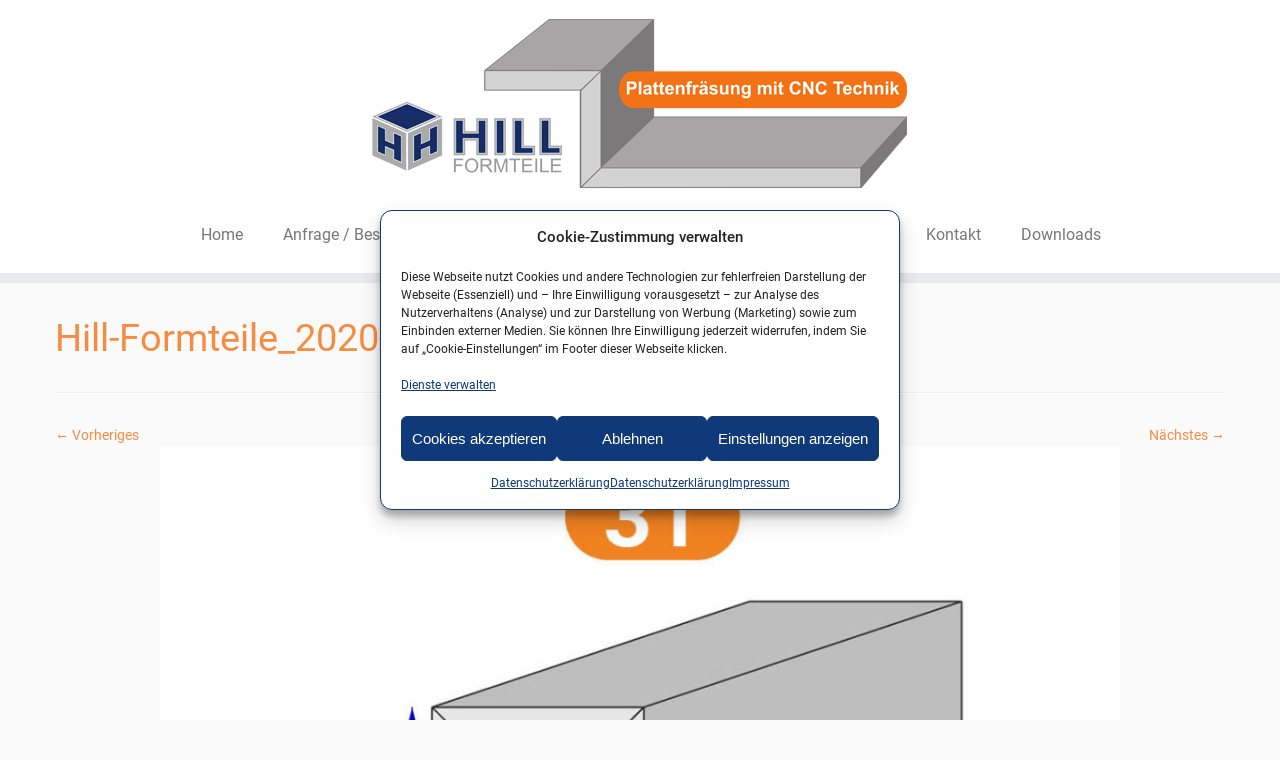

--- FILE ---
content_type: text/html; charset=UTF-8
request_url: https://www.hill-formteile.de/gipsformteile/hill-formteile_2020-formteile__31/
body_size: 109156
content:
<!DOCTYPE html>
<!--[if IE 7]>
<html class="ie ie7 no-js" dir="ltr" lang="de" prefix="og: https://ogp.me/ns#">
<![endif]-->
<!--[if IE 8]>
<html class="ie ie8 no-js" dir="ltr" lang="de" prefix="og: https://ogp.me/ns#">
<![endif]-->
<!--[if !(IE 7) | !(IE 8)  ]><!-->
<html class="no-js" dir="ltr" lang="de" prefix="og: https://ogp.me/ns#">
<!--<![endif]-->
	<head>
		<meta charset="UTF-8" />
		<meta http-equiv="X-UA-Compatible" content="IE=EDGE" />
		<meta name="viewport" content="width=device-width, initial-scale=1.0" />
        <link rel="profile"  href="https://gmpg.org/xfn/11" />
		<link rel="pingback" href="https://www.hill-formteile.de/xmlrpc.php" />
		<script>(function(html){html.className = html.className.replace(/\bno-js\b/,'js')})(document.documentElement);</script>
<title>Hill-Formteile_2020-Formteile__31 | HILL-Formteile</title>

		<!-- All in One SEO 4.9.3 - aioseo.com -->
	<meta name="robots" content="max-image-preview:large" />
	<link rel="canonical" href="https://www.hill-formteile.de/gipsformteile/hill-formteile_2020-formteile__31/" />
	<meta name="generator" content="All in One SEO (AIOSEO) 4.9.3" />
		<meta property="og:locale" content="de_DE" />
		<meta property="og:site_name" content="HILL-Formteile |" />
		<meta property="og:type" content="article" />
		<meta property="og:title" content="Hill-Formteile_2020-Formteile__31 | HILL-Formteile" />
		<meta property="og:url" content="https://www.hill-formteile.de/gipsformteile/hill-formteile_2020-formteile__31/" />
		<meta property="og:image" content="https://www.hill-formteile.de/wp-content/uploads/2020/10/hill-formteile-logo_566.png" />
		<meta property="og:image:secure_url" content="https://www.hill-formteile.de/wp-content/uploads/2020/10/hill-formteile-logo_566.png" />
		<meta property="article:published_time" content="2020-10-22T09:22:05+00:00" />
		<meta property="article:modified_time" content="2020-10-22T09:22:05+00:00" />
		<meta name="twitter:card" content="summary" />
		<meta name="twitter:title" content="Hill-Formteile_2020-Formteile__31 | HILL-Formteile" />
		<meta name="twitter:image" content="https://www.hill-formteile.de/wp-content/uploads/2020/10/hill-formteile-logo_566.png" />
		<script type="application/ld+json" class="aioseo-schema">
			{"@context":"https:\/\/schema.org","@graph":[{"@type":"BreadcrumbList","@id":"https:\/\/www.hill-formteile.de\/gipsformteile\/hill-formteile_2020-formteile__31\/#breadcrumblist","itemListElement":[{"@type":"ListItem","@id":"https:\/\/www.hill-formteile.de#listItem","position":1,"name":"Home","item":"https:\/\/www.hill-formteile.de","nextItem":{"@type":"ListItem","@id":"https:\/\/www.hill-formteile.de\/gipsformteile\/hill-formteile_2020-formteile__31\/#listItem","name":"Hill-Formteile_2020-Formteile__31"}},{"@type":"ListItem","@id":"https:\/\/www.hill-formteile.de\/gipsformteile\/hill-formteile_2020-formteile__31\/#listItem","position":2,"name":"Hill-Formteile_2020-Formteile__31","previousItem":{"@type":"ListItem","@id":"https:\/\/www.hill-formteile.de#listItem","name":"Home"}}]},{"@type":"ItemPage","@id":"https:\/\/www.hill-formteile.de\/gipsformteile\/hill-formteile_2020-formteile__31\/#itempage","url":"https:\/\/www.hill-formteile.de\/gipsformteile\/hill-formteile_2020-formteile__31\/","name":"Hill-Formteile_2020-Formteile__31 | HILL-Formteile","inLanguage":"de-DE","isPartOf":{"@id":"https:\/\/www.hill-formteile.de\/#website"},"breadcrumb":{"@id":"https:\/\/www.hill-formteile.de\/gipsformteile\/hill-formteile_2020-formteile__31\/#breadcrumblist"},"author":{"@id":"https:\/\/www.hill-formteile.de\/author\/andy02\/#author"},"creator":{"@id":"https:\/\/www.hill-formteile.de\/author\/andy02\/#author"},"datePublished":"2020-10-22T11:22:05+02:00","dateModified":"2020-10-22T11:22:05+02:00"},{"@type":"Organization","@id":"https:\/\/www.hill-formteile.de\/#organization","name":"HILL-Formteile","url":"https:\/\/www.hill-formteile.de\/","logo":{"@type":"ImageObject","url":"https:\/\/www.hill-formteile.de\/wp-content\/uploads\/2020\/10\/hill-formteile-logo_566.png","@id":"https:\/\/www.hill-formteile.de\/gipsformteile\/hill-formteile_2020-formteile__31\/#organizationLogo","width":566,"height":194},"image":{"@id":"https:\/\/www.hill-formteile.de\/gipsformteile\/hill-formteile_2020-formteile__31\/#organizationLogo"}},{"@type":"Person","@id":"https:\/\/www.hill-formteile.de\/author\/andy02\/#author","url":"https:\/\/www.hill-formteile.de\/author\/andy02\/","name":"andy02","image":{"@type":"ImageObject","@id":"https:\/\/www.hill-formteile.de\/gipsformteile\/hill-formteile_2020-formteile__31\/#authorImage","url":"https:\/\/secure.gravatar.com\/avatar\/e0170c52190503da3bb94a89ff1215a1b9ee3946a33bf12c5d4bd8166b1a4cca?s=96&d=mm&r=g","width":96,"height":96,"caption":"andy02"}},{"@type":"WebSite","@id":"https:\/\/www.hill-formteile.de\/#website","url":"https:\/\/www.hill-formteile.de\/","name":"HILL-Formteile","inLanguage":"de-DE","publisher":{"@id":"https:\/\/www.hill-formteile.de\/#organization"}}]}
		</script>
		<!-- All in One SEO -->

<link rel="alternate" type="application/rss+xml" title="HILL-Formteile &raquo; Feed" href="https://www.hill-formteile.de/feed/" />
<link rel="alternate" type="application/rss+xml" title="HILL-Formteile &raquo; Kommentar-Feed" href="https://www.hill-formteile.de/comments/feed/" />
<link rel="alternate" type="application/rss+xml" title="HILL-Formteile &raquo; Hill-Formteile_2020-Formteile__31-Kommentar-Feed" href="https://www.hill-formteile.de/gipsformteile/hill-formteile_2020-formteile__31/feed/" />
<link rel="alternate" title="oEmbed (JSON)" type="application/json+oembed" href="https://www.hill-formteile.de/wp-json/oembed/1.0/embed?url=https%3A%2F%2Fwww.hill-formteile.de%2Fgipsformteile%2Fhill-formteile_2020-formteile__31%2F" />
<link rel="alternate" title="oEmbed (XML)" type="text/xml+oembed" href="https://www.hill-formteile.de/wp-json/oembed/1.0/embed?url=https%3A%2F%2Fwww.hill-formteile.de%2Fgipsformteile%2Fhill-formteile_2020-formteile__31%2F&#038;format=xml" />
<style id='wp-img-auto-sizes-contain-inline-css' type='text/css'>
img:is([sizes=auto i],[sizes^="auto," i]){contain-intrinsic-size:3000px 1500px}
/*# sourceURL=wp-img-auto-sizes-contain-inline-css */
</style>
<style id='wp-emoji-styles-inline-css' type='text/css'>

	img.wp-smiley, img.emoji {
		display: inline !important;
		border: none !important;
		box-shadow: none !important;
		height: 1em !important;
		width: 1em !important;
		margin: 0 0.07em !important;
		vertical-align: -0.1em !important;
		background: none !important;
		padding: 0 !important;
	}
/*# sourceURL=wp-emoji-styles-inline-css */
</style>
<style id='wp-block-library-inline-css' type='text/css'>
:root{--wp-block-synced-color:#7a00df;--wp-block-synced-color--rgb:122,0,223;--wp-bound-block-color:var(--wp-block-synced-color);--wp-editor-canvas-background:#ddd;--wp-admin-theme-color:#007cba;--wp-admin-theme-color--rgb:0,124,186;--wp-admin-theme-color-darker-10:#006ba1;--wp-admin-theme-color-darker-10--rgb:0,107,160.5;--wp-admin-theme-color-darker-20:#005a87;--wp-admin-theme-color-darker-20--rgb:0,90,135;--wp-admin-border-width-focus:2px}@media (min-resolution:192dpi){:root{--wp-admin-border-width-focus:1.5px}}.wp-element-button{cursor:pointer}:root .has-very-light-gray-background-color{background-color:#eee}:root .has-very-dark-gray-background-color{background-color:#313131}:root .has-very-light-gray-color{color:#eee}:root .has-very-dark-gray-color{color:#313131}:root .has-vivid-green-cyan-to-vivid-cyan-blue-gradient-background{background:linear-gradient(135deg,#00d084,#0693e3)}:root .has-purple-crush-gradient-background{background:linear-gradient(135deg,#34e2e4,#4721fb 50%,#ab1dfe)}:root .has-hazy-dawn-gradient-background{background:linear-gradient(135deg,#faaca8,#dad0ec)}:root .has-subdued-olive-gradient-background{background:linear-gradient(135deg,#fafae1,#67a671)}:root .has-atomic-cream-gradient-background{background:linear-gradient(135deg,#fdd79a,#004a59)}:root .has-nightshade-gradient-background{background:linear-gradient(135deg,#330968,#31cdcf)}:root .has-midnight-gradient-background{background:linear-gradient(135deg,#020381,#2874fc)}:root{--wp--preset--font-size--normal:16px;--wp--preset--font-size--huge:42px}.has-regular-font-size{font-size:1em}.has-larger-font-size{font-size:2.625em}.has-normal-font-size{font-size:var(--wp--preset--font-size--normal)}.has-huge-font-size{font-size:var(--wp--preset--font-size--huge)}.has-text-align-center{text-align:center}.has-text-align-left{text-align:left}.has-text-align-right{text-align:right}.has-fit-text{white-space:nowrap!important}#end-resizable-editor-section{display:none}.aligncenter{clear:both}.items-justified-left{justify-content:flex-start}.items-justified-center{justify-content:center}.items-justified-right{justify-content:flex-end}.items-justified-space-between{justify-content:space-between}.screen-reader-text{border:0;clip-path:inset(50%);height:1px;margin:-1px;overflow:hidden;padding:0;position:absolute;width:1px;word-wrap:normal!important}.screen-reader-text:focus{background-color:#ddd;clip-path:none;color:#444;display:block;font-size:1em;height:auto;left:5px;line-height:normal;padding:15px 23px 14px;text-decoration:none;top:5px;width:auto;z-index:100000}html :where(.has-border-color){border-style:solid}html :where([style*=border-top-color]){border-top-style:solid}html :where([style*=border-right-color]){border-right-style:solid}html :where([style*=border-bottom-color]){border-bottom-style:solid}html :where([style*=border-left-color]){border-left-style:solid}html :where([style*=border-width]){border-style:solid}html :where([style*=border-top-width]){border-top-style:solid}html :where([style*=border-right-width]){border-right-style:solid}html :where([style*=border-bottom-width]){border-bottom-style:solid}html :where([style*=border-left-width]){border-left-style:solid}html :where(img[class*=wp-image-]){height:auto;max-width:100%}:where(figure){margin:0 0 1em}html :where(.is-position-sticky){--wp-admin--admin-bar--position-offset:var(--wp-admin--admin-bar--height,0px)}@media screen and (max-width:600px){html :where(.is-position-sticky){--wp-admin--admin-bar--position-offset:0px}}

/*# sourceURL=wp-block-library-inline-css */
</style><style id='wp-block-paragraph-inline-css' type='text/css'>
.is-small-text{font-size:.875em}.is-regular-text{font-size:1em}.is-large-text{font-size:2.25em}.is-larger-text{font-size:3em}.has-drop-cap:not(:focus):first-letter{float:left;font-size:8.4em;font-style:normal;font-weight:100;line-height:.68;margin:.05em .1em 0 0;text-transform:uppercase}body.rtl .has-drop-cap:not(:focus):first-letter{float:none;margin-left:.1em}p.has-drop-cap.has-background{overflow:hidden}:root :where(p.has-background){padding:1.25em 2.375em}:where(p.has-text-color:not(.has-link-color)) a{color:inherit}p.has-text-align-left[style*="writing-mode:vertical-lr"],p.has-text-align-right[style*="writing-mode:vertical-rl"]{rotate:180deg}
/*# sourceURL=https://www.hill-formteile.de/wp-includes/blocks/paragraph/style.min.css */
</style>
<style id='global-styles-inline-css' type='text/css'>
:root{--wp--preset--aspect-ratio--square: 1;--wp--preset--aspect-ratio--4-3: 4/3;--wp--preset--aspect-ratio--3-4: 3/4;--wp--preset--aspect-ratio--3-2: 3/2;--wp--preset--aspect-ratio--2-3: 2/3;--wp--preset--aspect-ratio--16-9: 16/9;--wp--preset--aspect-ratio--9-16: 9/16;--wp--preset--color--black: #000000;--wp--preset--color--cyan-bluish-gray: #abb8c3;--wp--preset--color--white: #ffffff;--wp--preset--color--pale-pink: #f78da7;--wp--preset--color--vivid-red: #cf2e2e;--wp--preset--color--luminous-vivid-orange: #ff6900;--wp--preset--color--luminous-vivid-amber: #fcb900;--wp--preset--color--light-green-cyan: #7bdcb5;--wp--preset--color--vivid-green-cyan: #00d084;--wp--preset--color--pale-cyan-blue: #8ed1fc;--wp--preset--color--vivid-cyan-blue: #0693e3;--wp--preset--color--vivid-purple: #9b51e0;--wp--preset--gradient--vivid-cyan-blue-to-vivid-purple: linear-gradient(135deg,rgb(6,147,227) 0%,rgb(155,81,224) 100%);--wp--preset--gradient--light-green-cyan-to-vivid-green-cyan: linear-gradient(135deg,rgb(122,220,180) 0%,rgb(0,208,130) 100%);--wp--preset--gradient--luminous-vivid-amber-to-luminous-vivid-orange: linear-gradient(135deg,rgb(252,185,0) 0%,rgb(255,105,0) 100%);--wp--preset--gradient--luminous-vivid-orange-to-vivid-red: linear-gradient(135deg,rgb(255,105,0) 0%,rgb(207,46,46) 100%);--wp--preset--gradient--very-light-gray-to-cyan-bluish-gray: linear-gradient(135deg,rgb(238,238,238) 0%,rgb(169,184,195) 100%);--wp--preset--gradient--cool-to-warm-spectrum: linear-gradient(135deg,rgb(74,234,220) 0%,rgb(151,120,209) 20%,rgb(207,42,186) 40%,rgb(238,44,130) 60%,rgb(251,105,98) 80%,rgb(254,248,76) 100%);--wp--preset--gradient--blush-light-purple: linear-gradient(135deg,rgb(255,206,236) 0%,rgb(152,150,240) 100%);--wp--preset--gradient--blush-bordeaux: linear-gradient(135deg,rgb(254,205,165) 0%,rgb(254,45,45) 50%,rgb(107,0,62) 100%);--wp--preset--gradient--luminous-dusk: linear-gradient(135deg,rgb(255,203,112) 0%,rgb(199,81,192) 50%,rgb(65,88,208) 100%);--wp--preset--gradient--pale-ocean: linear-gradient(135deg,rgb(255,245,203) 0%,rgb(182,227,212) 50%,rgb(51,167,181) 100%);--wp--preset--gradient--electric-grass: linear-gradient(135deg,rgb(202,248,128) 0%,rgb(113,206,126) 100%);--wp--preset--gradient--midnight: linear-gradient(135deg,rgb(2,3,129) 0%,rgb(40,116,252) 100%);--wp--preset--font-size--small: 13px;--wp--preset--font-size--medium: 20px;--wp--preset--font-size--large: 36px;--wp--preset--font-size--x-large: 42px;--wp--preset--spacing--20: 0.44rem;--wp--preset--spacing--30: 0.67rem;--wp--preset--spacing--40: 1rem;--wp--preset--spacing--50: 1.5rem;--wp--preset--spacing--60: 2.25rem;--wp--preset--spacing--70: 3.38rem;--wp--preset--spacing--80: 5.06rem;--wp--preset--shadow--natural: 6px 6px 9px rgba(0, 0, 0, 0.2);--wp--preset--shadow--deep: 12px 12px 50px rgba(0, 0, 0, 0.4);--wp--preset--shadow--sharp: 6px 6px 0px rgba(0, 0, 0, 0.2);--wp--preset--shadow--outlined: 6px 6px 0px -3px rgb(255, 255, 255), 6px 6px rgb(0, 0, 0);--wp--preset--shadow--crisp: 6px 6px 0px rgb(0, 0, 0);}:where(.is-layout-flex){gap: 0.5em;}:where(.is-layout-grid){gap: 0.5em;}body .is-layout-flex{display: flex;}.is-layout-flex{flex-wrap: wrap;align-items: center;}.is-layout-flex > :is(*, div){margin: 0;}body .is-layout-grid{display: grid;}.is-layout-grid > :is(*, div){margin: 0;}:where(.wp-block-columns.is-layout-flex){gap: 2em;}:where(.wp-block-columns.is-layout-grid){gap: 2em;}:where(.wp-block-post-template.is-layout-flex){gap: 1.25em;}:where(.wp-block-post-template.is-layout-grid){gap: 1.25em;}.has-black-color{color: var(--wp--preset--color--black) !important;}.has-cyan-bluish-gray-color{color: var(--wp--preset--color--cyan-bluish-gray) !important;}.has-white-color{color: var(--wp--preset--color--white) !important;}.has-pale-pink-color{color: var(--wp--preset--color--pale-pink) !important;}.has-vivid-red-color{color: var(--wp--preset--color--vivid-red) !important;}.has-luminous-vivid-orange-color{color: var(--wp--preset--color--luminous-vivid-orange) !important;}.has-luminous-vivid-amber-color{color: var(--wp--preset--color--luminous-vivid-amber) !important;}.has-light-green-cyan-color{color: var(--wp--preset--color--light-green-cyan) !important;}.has-vivid-green-cyan-color{color: var(--wp--preset--color--vivid-green-cyan) !important;}.has-pale-cyan-blue-color{color: var(--wp--preset--color--pale-cyan-blue) !important;}.has-vivid-cyan-blue-color{color: var(--wp--preset--color--vivid-cyan-blue) !important;}.has-vivid-purple-color{color: var(--wp--preset--color--vivid-purple) !important;}.has-black-background-color{background-color: var(--wp--preset--color--black) !important;}.has-cyan-bluish-gray-background-color{background-color: var(--wp--preset--color--cyan-bluish-gray) !important;}.has-white-background-color{background-color: var(--wp--preset--color--white) !important;}.has-pale-pink-background-color{background-color: var(--wp--preset--color--pale-pink) !important;}.has-vivid-red-background-color{background-color: var(--wp--preset--color--vivid-red) !important;}.has-luminous-vivid-orange-background-color{background-color: var(--wp--preset--color--luminous-vivid-orange) !important;}.has-luminous-vivid-amber-background-color{background-color: var(--wp--preset--color--luminous-vivid-amber) !important;}.has-light-green-cyan-background-color{background-color: var(--wp--preset--color--light-green-cyan) !important;}.has-vivid-green-cyan-background-color{background-color: var(--wp--preset--color--vivid-green-cyan) !important;}.has-pale-cyan-blue-background-color{background-color: var(--wp--preset--color--pale-cyan-blue) !important;}.has-vivid-cyan-blue-background-color{background-color: var(--wp--preset--color--vivid-cyan-blue) !important;}.has-vivid-purple-background-color{background-color: var(--wp--preset--color--vivid-purple) !important;}.has-black-border-color{border-color: var(--wp--preset--color--black) !important;}.has-cyan-bluish-gray-border-color{border-color: var(--wp--preset--color--cyan-bluish-gray) !important;}.has-white-border-color{border-color: var(--wp--preset--color--white) !important;}.has-pale-pink-border-color{border-color: var(--wp--preset--color--pale-pink) !important;}.has-vivid-red-border-color{border-color: var(--wp--preset--color--vivid-red) !important;}.has-luminous-vivid-orange-border-color{border-color: var(--wp--preset--color--luminous-vivid-orange) !important;}.has-luminous-vivid-amber-border-color{border-color: var(--wp--preset--color--luminous-vivid-amber) !important;}.has-light-green-cyan-border-color{border-color: var(--wp--preset--color--light-green-cyan) !important;}.has-vivid-green-cyan-border-color{border-color: var(--wp--preset--color--vivid-green-cyan) !important;}.has-pale-cyan-blue-border-color{border-color: var(--wp--preset--color--pale-cyan-blue) !important;}.has-vivid-cyan-blue-border-color{border-color: var(--wp--preset--color--vivid-cyan-blue) !important;}.has-vivid-purple-border-color{border-color: var(--wp--preset--color--vivid-purple) !important;}.has-vivid-cyan-blue-to-vivid-purple-gradient-background{background: var(--wp--preset--gradient--vivid-cyan-blue-to-vivid-purple) !important;}.has-light-green-cyan-to-vivid-green-cyan-gradient-background{background: var(--wp--preset--gradient--light-green-cyan-to-vivid-green-cyan) !important;}.has-luminous-vivid-amber-to-luminous-vivid-orange-gradient-background{background: var(--wp--preset--gradient--luminous-vivid-amber-to-luminous-vivid-orange) !important;}.has-luminous-vivid-orange-to-vivid-red-gradient-background{background: var(--wp--preset--gradient--luminous-vivid-orange-to-vivid-red) !important;}.has-very-light-gray-to-cyan-bluish-gray-gradient-background{background: var(--wp--preset--gradient--very-light-gray-to-cyan-bluish-gray) !important;}.has-cool-to-warm-spectrum-gradient-background{background: var(--wp--preset--gradient--cool-to-warm-spectrum) !important;}.has-blush-light-purple-gradient-background{background: var(--wp--preset--gradient--blush-light-purple) !important;}.has-blush-bordeaux-gradient-background{background: var(--wp--preset--gradient--blush-bordeaux) !important;}.has-luminous-dusk-gradient-background{background: var(--wp--preset--gradient--luminous-dusk) !important;}.has-pale-ocean-gradient-background{background: var(--wp--preset--gradient--pale-ocean) !important;}.has-electric-grass-gradient-background{background: var(--wp--preset--gradient--electric-grass) !important;}.has-midnight-gradient-background{background: var(--wp--preset--gradient--midnight) !important;}.has-small-font-size{font-size: var(--wp--preset--font-size--small) !important;}.has-medium-font-size{font-size: var(--wp--preset--font-size--medium) !important;}.has-large-font-size{font-size: var(--wp--preset--font-size--large) !important;}.has-x-large-font-size{font-size: var(--wp--preset--font-size--x-large) !important;}
/*# sourceURL=global-styles-inline-css */
</style>

<style id='classic-theme-styles-inline-css' type='text/css'>
/*! This file is auto-generated */
.wp-block-button__link{color:#fff;background-color:#32373c;border-radius:9999px;box-shadow:none;text-decoration:none;padding:calc(.667em + 2px) calc(1.333em + 2px);font-size:1.125em}.wp-block-file__button{background:#32373c;color:#fff;text-decoration:none}
/*# sourceURL=/wp-includes/css/classic-themes.min.css */
</style>
<link rel='stylesheet' id='contact-form-7-css' href='https://www.hill-formteile.de/wp-content/plugins/contact-form-7/includes/css/styles.css?ver=6.1.4' type='text/css' media='all' />
<link rel='stylesheet' id='cmplz-general-css' href='https://www.hill-formteile.de/wp-content/plugins/complianz-gdpr/assets/css/cookieblocker.min.css?ver=1765928122' type='text/css' media='all' />
<link rel='stylesheet' id='customizr-fa-css' href='https://www.hill-formteile.de/wp-content/themes/customizr/assets/shared/fonts/fa/css/fontawesome-all.min.css?ver=4.4.24' type='text/css' media='all' />
<link rel='stylesheet' id='customizr-common-css' href='https://www.hill-formteile.de/wp-content/themes/customizr/inc/assets/css/tc_common.min.css?ver=4.4.24' type='text/css' media='all' />
<link rel='stylesheet' id='customizr-skin-css' href='https://www.hill-formteile.de/wp-content/themes/customizr/inc/assets/css/orange.min.css?ver=4.4.24' type='text/css' media='all' />
<style id='customizr-skin-inline-css' type='text/css'>

                  .site-title,.site-description,h1,h2,h3,.tc-dropcap {
                    font-family : 'Roboto';
                    font-weight : inherit;
                  }

                  body,.navbar .nav>li>a {
                    font-family : 'Roboto';
                    font-weight : inherit;
                  }
table { border-collapse: separate; }
                           body table { border-collapse: collapse; }
                          
.social-links .social-icon:before { content: none } 
header.tc-header {border-top: none;}

.sticky-enabled .tc-shrink-on .site-logo img {
    					height:30px!important;width:auto!important
    				}

    				.sticky-enabled .tc-shrink-on .brand .site-title {
    					font-size:0.6em;opacity:0.8;line-height:1.2em
    				}

.site-logo img.sticky {
                display: none;
             }

            .sticky-enabled .tc-sticky-logo-on .site-logo img {
                display: none;
             }

            .sticky-enabled .tc-sticky-logo-on .site-logo img.sticky{
                display: inline-block;
            }

.tc-no-sticky-header .tc-header, .tc-sticky-header .tc-header {
  					z-index:110
  				}

.tc-slider-loader-wrapper{ display:none }
html.js .tc-slider-loader-wrapper { display: block }.no-csstransforms3d .tc-slider-loader-wrapper .tc-img-gif-loader {
                                                background: url('https://www.hill-formteile.de/wp-content/themes/customizr/assets/front/img/slider-loader.gif') no-repeat center center;
                                         }.tc-slider-loader-wrapper .tc-css-loader > div { border-color:#F78C40; }
#tc-push-footer { display: none; visibility: hidden; }
         .tc-sticky-footer #tc-push-footer.sticky-footer-enabled { display: block; }
        

/*# sourceURL=customizr-skin-inline-css */
</style>
<link rel='stylesheet' id='customizr-style-css' href='https://www.hill-formteile.de/wp-content/themes/customizr/style.css?ver=4.4.24' type='text/css' media='all' />
<link rel='stylesheet' id='fancyboxcss-css' href='https://www.hill-formteile.de/wp-content/themes/customizr/assets/front/js/libs/fancybox/jquery.fancybox-1.3.4.min.css?ver=6.9' type='text/css' media='all' />
<script type="text/javascript" src="https://www.hill-formteile.de/wp-includes/js/jquery/jquery.min.js?ver=3.7.1" id="jquery-core-js"></script>
<script type="text/javascript" src="https://www.hill-formteile.de/wp-includes/js/jquery/jquery-migrate.min.js?ver=3.4.1" id="jquery-migrate-js"></script>
<script type="text/javascript" src="https://www.hill-formteile.de/wp-content/themes/customizr/assets/front/js/libs/modernizr.min.js?ver=4.4.24" id="modernizr-js"></script>
<script type="text/javascript" src="https://www.hill-formteile.de/wp-content/themes/customizr/assets/front/js/libs/fancybox/jquery.fancybox-1.3.4.min.js?ver=4.4.24" id="tc-fancybox-js"></script>
<script type="text/javascript" src="https://www.hill-formteile.de/wp-includes/js/underscore.min.js?ver=1.13.7" id="underscore-js"></script>
<script type="text/javascript" id="tc-scripts-js-extra">
/* <![CDATA[ */
var TCParams = {"_disabled":[],"FancyBoxState":"1","FancyBoxAutoscale":"1","SliderName":"","SliderDelay":"","SliderHover":"1","centerSliderImg":"1","SmoothScroll":{"Enabled":true,"Options":{"touchpadSupport":false}},"anchorSmoothScroll":"linear","anchorSmoothScrollExclude":{"simple":["[class*=edd]",".tc-carousel-control",".carousel-control","[data-toggle=\"modal\"]","[data-toggle=\"dropdown\"]","[data-toggle=\"tooltip\"]","[data-toggle=\"popover\"]","[data-toggle=\"collapse\"]","[data-toggle=\"tab\"]","[data-toggle=\"pill\"]","[class*=upme]","[class*=um-]"],"deep":{"classes":[],"ids":[]}},"ReorderBlocks":"1","centerAllImg":"1","HasComments":"","LeftSidebarClass":".span3.left.tc-sidebar","RightSidebarClass":".span3.right.tc-sidebar","LoadModernizr":"1","stickyCustomOffset":{"_initial":0,"_scrolling":0,"options":{"_static":true,"_element":""}},"stickyHeader":"1","dropdowntoViewport":"1","timerOnScrollAllBrowsers":"1","extLinksStyle":"","extLinksTargetExt":"","extLinksSkipSelectors":{"classes":["btn","button"],"ids":[]},"dropcapEnabled":"","dropcapWhere":{"post":"","page":""},"dropcapMinWords":"50","dropcapSkipSelectors":{"tags":["IMG","IFRAME","H1","H2","H3","H4","H5","H6","BLOCKQUOTE","UL","OL"],"classes":["btn","tc-placeholder-wrap"],"id":[]},"imgSmartLoadEnabled":"1","imgSmartLoadOpts":{"parentSelectors":[".article-container",".__before_main_wrapper",".widget-front"],"opts":{"excludeImg":[".tc-holder-img"]}},"imgSmartLoadsForSliders":"","goldenRatio":"1.618","gridGoldenRatioLimit":"350","isSecondMenuEnabled":"","secondMenuRespSet":"in-sn-before","isParallaxOn":"1","parallaxRatio":"0.55","pluginCompats":[],"adminAjaxUrl":"https://www.hill-formteile.de/wp-admin/admin-ajax.php","ajaxUrl":"https://www.hill-formteile.de/?czrajax=1","frontNonce":{"id":"CZRFrontNonce","handle":"44dd6a0e4f"},"isDevMode":"","isModernStyle":"","i18n":{"Permanently dismiss":"Dauerhaft ausblenden"},"version":"4.4.24","frontNotifications":{"styleSwitcher":{"enabled":false,"content":"","dismissAction":"dismiss_style_switcher_note_front","ajaxUrl":"https://www.hill-formteile.de/wp-admin/admin-ajax.php"}}};
//# sourceURL=tc-scripts-js-extra
/* ]]> */
</script>
<script type="text/javascript" src="https://www.hill-formteile.de/wp-content/themes/customizr/inc/assets/js/tc-scripts.min.js?ver=4.4.24" id="tc-scripts-js"></script>
<link rel="https://api.w.org/" href="https://www.hill-formteile.de/wp-json/" /><link rel="alternate" title="JSON" type="application/json" href="https://www.hill-formteile.de/wp-json/wp/v2/media/1492" /><link rel="EditURI" type="application/rsd+xml" title="RSD" href="https://www.hill-formteile.de/xmlrpc.php?rsd" />
<meta name="generator" content="WordPress 6.9" />
<link rel='shortlink' href='https://www.hill-formteile.de/?p=1492' />
<script type="text/javascript">
(function(url){
	if(/(?:Chrome\/26\.0\.1410\.63 Safari\/537\.31|WordfenceTestMonBot)/.test(navigator.userAgent)){ return; }
	var addEvent = function(evt, handler) {
		if (window.addEventListener) {
			document.addEventListener(evt, handler, false);
		} else if (window.attachEvent) {
			document.attachEvent('on' + evt, handler);
		}
	};
	var removeEvent = function(evt, handler) {
		if (window.removeEventListener) {
			document.removeEventListener(evt, handler, false);
		} else if (window.detachEvent) {
			document.detachEvent('on' + evt, handler);
		}
	};
	var evts = 'contextmenu dblclick drag dragend dragenter dragleave dragover dragstart drop keydown keypress keyup mousedown mousemove mouseout mouseover mouseup mousewheel scroll'.split(' ');
	var logHuman = function() {
		if (window.wfLogHumanRan) { return; }
		window.wfLogHumanRan = true;
		var wfscr = document.createElement('script');
		wfscr.type = 'text/javascript';
		wfscr.async = true;
		wfscr.src = url + '&r=' + Math.random();
		(document.getElementsByTagName('head')[0]||document.getElementsByTagName('body')[0]).appendChild(wfscr);
		for (var i = 0; i < evts.length; i++) {
			removeEvent(evts[i], logHuman);
		}
	};
	for (var i = 0; i < evts.length; i++) {
		addEvent(evts[i], logHuman);
	}
})('//www.hill-formteile.de/?wordfence_lh=1&hid=FD270368EA2094EFA44F3CFA1B1FFF2F');
</script>			<style>.cmplz-hidden {
					display: none !important;
				}</style><style type="text/css">.recentcomments a{display:inline !important;padding:0 !important;margin:0 !important;}</style><link rel="icon" href="https://www.hill-formteile.de/wp-content/uploads/2016/04/cropped-logo_hill-trockenbau_favicon-150x150.png" sizes="32x32" />
<link rel="icon" href="https://www.hill-formteile.de/wp-content/uploads/2016/04/cropped-logo_hill-trockenbau_favicon-300x300.png" sizes="192x192" />
<link rel="apple-touch-icon" href="https://www.hill-formteile.de/wp-content/uploads/2016/04/cropped-logo_hill-trockenbau_favicon-300x300.png" />
<meta name="msapplication-TileImage" content="https://www.hill-formteile.de/wp-content/uploads/2016/04/cropped-logo_hill-trockenbau_favicon-300x300.png" />
		<style type="text/css" id="wp-custom-css">
			/* roboto-100 - latin */
@font-face {
  font-family: 'Roboto';
  font-style: normal;
  font-weight: 100;
  src: url('/fonts/roboto-v29-latin-100.eot'); /* IE9 Compat Modes */
  src: local(''),
       url('/fonts/roboto-v29-latin-100.eot?#iefix') format('embedded-opentype'), /* IE6-IE8 */
       url('/fonts/roboto-v29-latin-100.woff2') format('woff2'), /* Super Modern Browsers */
       url('/fonts/roboto-v29-latin-100.woff') format('woff'), /* Modern Browsers */
       url('/fonts/roboto-v29-latin-100.ttf') format('truetype'), /* Safari, Android, iOS */
       url('/fonts/roboto-v29-latin-100.svg#Roboto') format('svg'); /* Legacy iOS */
}

/* roboto-100italic - latin */
@font-face {
  font-family: 'Roboto';
  font-style: italic;
  font-weight: 100;
  src: url('/fonts/roboto-v29-latin-100italic.eot'); /* IE9 Compat Modes */
  src: local(''),
       url('/fonts/roboto-v29-latin-100italic.eot?#iefix') format('embedded-opentype'), /* IE6-IE8 */
       url('/fonts/roboto-v29-latin-100italic.woff2') format('woff2'), /* Super Modern Browsers */
       url('/fonts/roboto-v29-latin-100italic.woff') format('woff'), /* Modern Browsers */
       url('/fonts/roboto-v29-latin-100italic.ttf') format('truetype'), /* Safari, Android, iOS */
       url('/fonts/roboto-v29-latin-100italic.svg#Roboto') format('svg'); /* Legacy iOS */
}

/* roboto-300 - latin */
@font-face {
  font-family: 'Roboto';
  font-style: normal;
  font-weight: 300;
  src: url('/fonts/roboto-v29-latin-300.eot'); /* IE9 Compat Modes */
  src: local(''),
       url('/fonts/roboto-v29-latin-300.eot?#iefix') format('embedded-opentype'), /* IE6-IE8 */
       url('/fonts/roboto-v29-latin-300.woff2') format('woff2'), /* Super Modern Browsers */
       url('/fonts/roboto-v29-latin-300.woff') format('woff'), /* Modern Browsers */
       url('/fonts/roboto-v29-latin-300.ttf') format('truetype'), /* Safari, Android, iOS */
       url('/fonts/roboto-v29-latin-300.svg#Roboto') format('svg'); /* Legacy iOS */
}

/* roboto-300italic - latin */
@font-face {
  font-family: 'Roboto';
  font-style: italic;
  font-weight: 300;
  src: url('/fonts/roboto-v29-latin-300italic.eot'); /* IE9 Compat Modes */
  src: local(''),
       url('/fonts/roboto-v29-latin-300italic.eot?#iefix') format('embedded-opentype'), /* IE6-IE8 */
       url('/fonts/roboto-v29-latin-300italic.woff2') format('woff2'), /* Super Modern Browsers */
       url('/fonts/roboto-v29-latin-300italic.woff') format('woff'), /* Modern Browsers */
       url('/fonts/roboto-v29-latin-300italic.ttf') format('truetype'), /* Safari, Android, iOS */
       url('/fonts/roboto-v29-latin-300italic.svg#Roboto') format('svg'); /* Legacy iOS */
}

/* roboto-regular - latin */
@font-face {
  font-family: 'Roboto';
  font-style: normal;
  font-weight: 400;
  src: url('/fonts/roboto-v29-latin-regular.eot'); /* IE9 Compat Modes */
  src: local(''),
       url('/fonts/roboto-v29-latin-regular.eot?#iefix') format('embedded-opentype'), /* IE6-IE8 */
       url('/fonts/roboto-v29-latin-regular.woff2') format('woff2'), /* Super Modern Browsers */
       url('/fonts/roboto-v29-latin-regular.woff') format('woff'), /* Modern Browsers */
       url('/fonts/roboto-v29-latin-regular.ttf') format('truetype'), /* Safari, Android, iOS */
       url('/fonts/roboto-v29-latin-regular.svg#Roboto') format('svg'); /* Legacy iOS */
}

/* roboto-italic - latin */
@font-face {
  font-family: 'Roboto';
  font-style: italic;
  font-weight: 400;
  src: url('/fonts/roboto-v29-latin-italic.eot'); /* IE9 Compat Modes */
  src: local(''),
       url('/fonts/roboto-v29-latin-italic.eot?#iefix') format('embedded-opentype'), /* IE6-IE8 */
       url('/fonts/roboto-v29-latin-italic.woff2') format('woff2'), /* Super Modern Browsers */
       url('/fonts/roboto-v29-latin-italic.woff') format('woff'), /* Modern Browsers */
       url('/fonts/roboto-v29-latin-italic.ttf') format('truetype'), /* Safari, Android, iOS */
       url('/fonts/roboto-v29-latin-italic.svg#Roboto') format('svg'); /* Legacy iOS */
}

/* roboto-500 - latin */
@font-face {
  font-family: 'Roboto';
  font-style: normal;
  font-weight: 500;
  src: url('/fonts/roboto-v29-latin-500.eot'); /* IE9 Compat Modes */
  src: local(''),
       url('/fonts/roboto-v29-latin-500.eot?#iefix') format('embedded-opentype'), /* IE6-IE8 */
       url('/fonts/roboto-v29-latin-500.woff2') format('woff2'), /* Super Modern Browsers */
       url('/fonts/roboto-v29-latin-500.woff') format('woff'), /* Modern Browsers */
       url('/fonts/roboto-v29-latin-500.ttf') format('truetype'), /* Safari, Android, iOS */
       url('/fonts/roboto-v29-latin-500.svg#Roboto') format('svg'); /* Legacy iOS */
}

/* roboto-500italic - latin */
@font-face {
  font-family: 'Roboto';
  font-style: italic;
  font-weight: 500;
  src: url('/fonts/roboto-v29-latin-500italic.eot'); /* IE9 Compat Modes */
  src: local(''),
       url('/fonts/roboto-v29-latin-500italic.eot?#iefix') format('embedded-opentype'), /* IE6-IE8 */
       url('/fonts/roboto-v29-latin-500italic.woff2') format('woff2'), /* Super Modern Browsers */
       url('/fonts/roboto-v29-latin-500italic.woff') format('woff'), /* Modern Browsers */
       url('/fonts/roboto-v29-latin-500italic.ttf') format('truetype'), /* Safari, Android, iOS */
       url('/fonts/roboto-v29-latin-500italic.svg#Roboto') format('svg'); /* Legacy iOS */
}

/* roboto-700 - latin */
@font-face {
  font-family: 'Roboto';
  font-style: normal;
  font-weight: 700;
  src: url('/fonts/roboto-v29-latin-700.eot'); /* IE9 Compat Modes */
  src: local(''),
       url('/fonts/roboto-v29-latin-700.eot?#iefix') format('embedded-opentype'), /* IE6-IE8 */
       url('/fonts/roboto-v29-latin-700.woff2') format('woff2'), /* Super Modern Browsers */
       url('/fonts/roboto-v29-latin-700.woff') format('woff'), /* Modern Browsers */
       url('/fonts/roboto-v29-latin-700.ttf') format('truetype'), /* Safari, Android, iOS */
       url('/fonts/roboto-v29-latin-700.svg#Roboto') format('svg'); /* Legacy iOS */
}

/* roboto-700italic - latin */
@font-face {
  font-family: 'Roboto';
  font-style: italic;
  font-weight: 700;
  src: url('/fonts/roboto-v29-latin-700italic.eot'); /* IE9 Compat Modes */
  src: local(''),
       url('/fonts/roboto-v29-latin-700italic.eot?#iefix') format('embedded-opentype'), /* IE6-IE8 */
       url('/fonts/roboto-v29-latin-700italic.woff2') format('woff2'), /* Super Modern Browsers */
       url('/fonts/roboto-v29-latin-700italic.woff') format('woff'), /* Modern Browsers */
       url('/fonts/roboto-v29-latin-700italic.ttf') format('truetype'), /* Safari, Android, iOS */
       url('/fonts/roboto-v29-latin-700italic.svg#Roboto') format('svg'); /* Legacy iOS */
}

/* roboto-900 - latin */
@font-face {
  font-family: 'Roboto';
  font-style: normal;
  font-weight: 900;
  src: url('/fonts/roboto-v29-latin-900.eot'); /* IE9 Compat Modes */
  src: local(''),
       url('/fonts/roboto-v29-latin-900.eot?#iefix') format('embedded-opentype'), /* IE6-IE8 */
       url('/fonts/roboto-v29-latin-900.woff2') format('woff2'), /* Super Modern Browsers */
       url('/fonts/roboto-v29-latin-900.woff') format('woff'), /* Modern Browsers */
       url('/fonts/roboto-v29-latin-900.ttf') format('truetype'), /* Safari, Android, iOS */
       url('/fonts/roboto-v29-latin-900.svg#Roboto') format('svg'); /* Legacy iOS */
}

/* roboto-900italic - latin */
@font-face {
  font-family: 'Roboto';
  font-style: italic;
  font-weight: 900;
  src: url('/fonts/roboto-v29-latin-900italic.eot'); /* IE9 Compat Modes */
  src: local(''),
       url('/fonts/roboto-v29-latin-900italic.eot?#iefix') format('embedded-opentype'), /* IE6-IE8 */
       url('/fonts/roboto-v29-latin-900italic.woff2') format('woff2'), /* Super Modern Browsers */
       url('/fonts/roboto-v29-latin-900italic.woff') format('woff'), /* Modern Browsers */
       url('/fonts/roboto-v29-latin-900italic.ttf') format('truetype'), /* Safari, Android, iOS */
       url('/fonts/roboto-v29-latin-900italic.svg#Roboto') format('svg'); /* Legacy iOS */
}


footer#footer a, footer#footer p {
	color: #ffffff;
	font-size: 14px;
} /*rotgelb*/

footer#footer .colophon a, footer#footer .colophon p {
	font-size: 0px;
}

.field input[type=\"text\"] {
	height: 30px;
}/*rotgelb*/

.widget li {
    list-style: square;
}

/*.field input[type=\"text\"] {
	height: 36px;
}rotgelb*/

.btn-primary {
	/*min-width: 224px;*/
	text-align: left;
	margin-top: 4px;
	margin-bottom: 10px;
}/*rotgelb*/

.navbar .nav > li > a::first-letter, 
.navbar .nav > li > a, 
.dropdown-menu > li > a,
.sticky-enabled .tc-header .navbar .nav > li > a {
    font-size: 16px;
}
a:focus, a:hover {
    color: #000000;
    text-decoration: none;
}
.button1 {min-width: 310px;}

h1, h2, h3 {color: #f78c40;}

div.wpcf7 input[type=\"file\"] {
    height: 38px;
}
/*Fehler im Footer*/
h3.assistive-text {
		font-size: 0pt;
    opacity: 1;
    margin: -40px;
}
.pager li > span {
    display: inline-block;
    /*padding: 5px 14px;
    background-color: #fff;*/
    border: 0px solid #ddd;
    -webkit-border-radius: 0px;
    -moz-border-radius: 0px;
    border-radius: 0px;
}
.pager li > span a {
	font-size: 0px;
}

.zoombild:hover {
    -webkit-transform: scale(1.035) rotate(.02deg) translateZ(0);
    transform: scale(1.035) rotate(.02deg) translateZ(0);
    -webkit-transition: -webkit-transform .2s ease-in;
    transition: -webkit-transform .2s ease-in;
    transition: transform .2s ease-in;
    transition: transform .2s ease-in,-webkit-transform .2s ease-in;
}
.shariff ul {
    margin-left: -8px;
}
		</style>
			</head>
	
	<body data-cmplz=2 class="attachment wp-singular attachment-template-default attachmentid-1492 attachment-jpeg wp-custom-logo wp-embed-responsive wp-theme-customizr tc-fade-hover-links tc-no-sidebar tc-center-images skin-orange customizr-4-4-24 tc-sticky-header sticky-disabled tc-transparent-on-scroll no-navbar tc-regular-menu tc-sticky-footer" >
            <a class="screen-reader-text skip-link" href="#content">Zum Inhalt springen</a>
        
    <div id="tc-page-wrap" class="">

  		
  	   	<header class="tc-header clearfix row-fluid tc-tagline-off tc-title-logo-on tc-sticky-logo-on tc-shrink-on tc-menu-on logo-centered tc-second-menu-in-sn-before-when-mobile">
  			
        <div class="brand span3 pull-left">
        <a class="site-logo" href="https://www.hill-formteile.de/" aria-label="HILL-Formteile | "><img src="https://www.hill-formteile.de/wp-content/uploads/2020/10/hill-formteile-logo_566.png" alt="Zurück zur Startseite" width="566" height="194"   class=" attachment-1362"/><img src="https://www.hill-formteile.de/wp-content/uploads/2020/10/hill-formteile-logo_566.png" alt="Zurück zur Startseite" width="566" height="194"   class="sticky attachment-1362"/></a>        </div> <!-- brand span3 -->

              	<div class="navbar-wrapper clearfix span9 tc-submenu-fade tc-submenu-move tc-open-on-hover pull-menu-right">
        	<div class="navbar resp">
          		<div class="navbar-inner" role="navigation">
            		<div class="row-fluid">
              		<div class="nav-collapse collapse tc-hover-menu-wrapper"><div class="menu-hauptnavi-container"><ul id="menu-hauptnavi-2" class="nav tc-hover-menu"><li class="menu-item menu-item-type-post_type menu-item-object-page menu-item-home menu-item-676"><a href="https://www.hill-formteile.de/">Home</a></li>
<li class="menu-item menu-item-type-post_type menu-item-object-page menu-item-677"><a href="https://www.hill-formteile.de/anfrage-bestellen/">Anfrage / Bestellen</a></li>
<li class="menu-item menu-item-type-post_type menu-item-object-page menu-item-has-children dropdown menu-item-771"><a href="https://www.hill-formteile.de/produkte/">Produkte / Leistungen <strong class="caret"></strong></a>
<ul class="dropdown-menu">
	<li class="menu-item menu-item-type-post_type menu-item-object-page menu-item-976"><a href="https://www.hill-formteile.de/gipsformteile/">Gipsformteile nach Maß</a></li>
	<li class="menu-item menu-item-type-post_type menu-item-object-page menu-item-982"><a href="https://www.hill-formteile.de/platten-zuschnitte/">Platten-Zuschnitte nach Maß</a></li>
	<li class="menu-item menu-item-type-post_type menu-item-object-page menu-item-988"><a href="https://www.hill-formteile.de/brandschutz-produkte/">Brandschutz-Produkte</a></li>
	<li class="menu-item menu-item-type-post_type menu-item-object-page menu-item-994"><a href="https://www.hill-formteile.de/holztraversen/">Holztraversen</a></li>
	<li class="menu-item menu-item-type-post_type menu-item-object-page menu-item-1007"><a href="https://www.hill-formteile.de/gipsformteile-klebstoff/">Gipsformteile-Klebstoff</a></li>
	<li class="menu-item menu-item-type-post_type menu-item-object-page menu-item-1594"><a href="https://www.hill-formteile.de/foldittape/">FOLDitTAPE</a></li>
</ul>
</li>
<li class="menu-item menu-item-type-post_type menu-item-object-page menu-item-has-children dropdown menu-item-773"><a href="https://www.hill-formteile.de/einsatzbereiche/">Einsatzbereiche <strong class="caret"></strong></a>
<ul class="dropdown-menu">
	<li class="menu-item menu-item-type-post_type menu-item-object-page menu-item-1115"><a href="https://www.hill-formteile.de/galerie/">Galerie</a></li>
</ul>
</li>
<li class="menu-item menu-item-type-post_type menu-item-object-page menu-item-796"><a href="https://www.hill-formteile.de/vorteile/">Vorteile</a></li>
<li class="menu-item menu-item-type-post_type menu-item-object-page menu-item-801"><a href="https://www.hill-formteile.de/kontakt/">Kontakt</a></li>
<li class="menu-item menu-item-type-post_type menu-item-object-page menu-item-802"><a href="https://www.hill-formteile.de/downloads/">Downloads</a></li>
</ul></div></div><div class="btn-toggle-nav pull-right"><button type="button" class="btn menu-btn" data-toggle="collapse" data-target=".nav-collapse" title="Menü öffnen" aria-label="Menü öffnen"><span class="icon-bar"></span><span class="icon-bar"></span><span class="icon-bar"></span> </button></div>          			</div><!-- /.row-fluid -->
          		</div><!-- /.navbar-inner -->
        	</div><!-- /.navbar resp -->
      	</div><!-- /.navbar-wrapper -->
    	  		</header>
  		<div id="tc-reset-margin-top" class="container-fluid" style="margin-top:103px"></div><div id="main-wrapper" class="container">

    
    <div class="container" role="main">
        <div class="row column-content-wrapper">

            
                <div id="content" class="span12 article-container tc-gallery-style">

                    
                        
                                                                                    
                                                                    <article id="post-1492" class="row-fluid format-image post-1492 attachment type-attachment status-inherit czr-hentry">
                                                <header class="entry-header">
          <h1 class="entry-title ">Hill-Formteile_2020-Formteile__31</h1><hr class="featurette-divider __before_content">        </header>
                    <nav id="image-navigation" class="navigation">
                <span class="previous-image"><a href='https://www.hill-formteile.de/gipsformteile/hill-formteile_2020-formteile__30/'>&larr; Vorheriges</a></span>
                <span class="next-image"><a href='https://www.hill-formteile.de/gipsformteile/hill-formteile_2020-formteile__32/'>Nächstes &rarr;</a></span>
            </nav><!-- //#image-navigation -->

            <section class="entry-content">

                <div class="entry-attachment">

                    <div class="attachment">
                        
                        
                            
                            <a href="https://www.hill-formteile.de/wp-content/uploads/2020/10/Hill-Formteile_2020-Formteile__31-1024x745.jpg" title="Hill-Formteile_2020-Formteile__31" class="grouped_elements" rel="tc-fancybox-group1492"><img width="960" height="698" src="https://www.hill-formteile.de/wp-content/uploads/2020/10/Hill-Formteile_2020-Formteile__31.jpg" class="attachment-960x960 size-960x960" alt="" decoding="async" fetchpriority="high" srcset="https://www.hill-formteile.de/wp-content/uploads/2020/10/Hill-Formteile_2020-Formteile__31.jpg 1100w, https://www.hill-formteile.de/wp-content/uploads/2020/10/Hill-Formteile_2020-Formteile__31-300x218.jpg 300w, https://www.hill-formteile.de/wp-content/uploads/2020/10/Hill-Formteile_2020-Formteile__31-1024x745.jpg 1024w, https://www.hill-formteile.de/wp-content/uploads/2020/10/Hill-Formteile_2020-Formteile__31-768x559.jpg 768w" sizes="(max-width: 960px) 100vw, 960px" /></a>

                            <div id="hidden-attachment-list" style="display:none">

                                
                                    
                                    <a href="https://www.hill-formteile.de/wp-content/uploads/2020/10/Hill-Formteile_2020-Formteile__-1024x745.jpg" title="Hill-Formteile_2020-Formteile__" class="grouped_elements" rel="tc-fancybox-group1492">https://www.hill-formteile.de/wp-content/uploads/2020/10/Hill-Formteile_2020-Formteile__-1024x745.jpg</a>

                                
                                    
                                    <a href="https://www.hill-formteile.de/wp-content/uploads/2020/10/Hill-Formteile_2020-Formteile__2-1024x745.jpg" title="Hill-Formteile_2020-Formteile__2" class="grouped_elements" rel="tc-fancybox-group1492">https://www.hill-formteile.de/wp-content/uploads/2020/10/Hill-Formteile_2020-Formteile__2-1024x745.jpg</a>

                                
                                    
                                    <a href="https://www.hill-formteile.de/wp-content/uploads/2020/10/Hill-Formteile_2020-Formteile__3-1024x745.jpg" title="Hill-Formteile_2020-Formteile__3" class="grouped_elements" rel="tc-fancybox-group1492">https://www.hill-formteile.de/wp-content/uploads/2020/10/Hill-Formteile_2020-Formteile__3-1024x745.jpg</a>

                                
                                    
                                    <a href="https://www.hill-formteile.de/wp-content/uploads/2020/10/Hill-Formteile_2020-Formteile__4-1024x745.jpg" title="Hill-Formteile_2020-Formteile__4" class="grouped_elements" rel="tc-fancybox-group1492">https://www.hill-formteile.de/wp-content/uploads/2020/10/Hill-Formteile_2020-Formteile__4-1024x745.jpg</a>

                                
                                    
                                    <a href="https://www.hill-formteile.de/wp-content/uploads/2020/10/Hill-Formteile_2020-Formteile__5-1024x745.jpg" title="Hill-Formteile_2020-Formteile__5" class="grouped_elements" rel="tc-fancybox-group1492">https://www.hill-formteile.de/wp-content/uploads/2020/10/Hill-Formteile_2020-Formteile__5-1024x745.jpg</a>

                                
                                    
                                    <a href="https://www.hill-formteile.de/wp-content/uploads/2020/10/Hill-Formteile_2020-Formteile__6-1024x745.jpg" title="Hill-Formteile_2020-Formteile__6" class="grouped_elements" rel="tc-fancybox-group1492">https://www.hill-formteile.de/wp-content/uploads/2020/10/Hill-Formteile_2020-Formteile__6-1024x745.jpg</a>

                                
                                    
                                    <a href="https://www.hill-formteile.de/wp-content/uploads/2020/10/Hill-Formteile_2020-Formteile__7-1024x745.jpg" title="Hill-Formteile_2020-Formteile__7" class="grouped_elements" rel="tc-fancybox-group1492">https://www.hill-formteile.de/wp-content/uploads/2020/10/Hill-Formteile_2020-Formteile__7-1024x745.jpg</a>

                                
                                    
                                    <a href="https://www.hill-formteile.de/wp-content/uploads/2020/10/Hill-Formteile_2020-Formteile__8-1024x745.jpg" title="Hill-Formteile_2020-Formteile__8" class="grouped_elements" rel="tc-fancybox-group1492">https://www.hill-formteile.de/wp-content/uploads/2020/10/Hill-Formteile_2020-Formteile__8-1024x745.jpg</a>

                                
                                    
                                    <a href="https://www.hill-formteile.de/wp-content/uploads/2020/10/Hill-Formteile_2020-Formteile__9-1024x745.jpg" title="Hill-Formteile_2020-Formteile__9" class="grouped_elements" rel="tc-fancybox-group1492">https://www.hill-formteile.de/wp-content/uploads/2020/10/Hill-Formteile_2020-Formteile__9-1024x745.jpg</a>

                                
                                    
                                    <a href="https://www.hill-formteile.de/wp-content/uploads/2020/10/Hill-Formteile_2020-Formteile__10-1024x745.jpg" title="Hill-Formteile_2020-Formteile__10" class="grouped_elements" rel="tc-fancybox-group1492">https://www.hill-formteile.de/wp-content/uploads/2020/10/Hill-Formteile_2020-Formteile__10-1024x745.jpg</a>

                                
                                    
                                    <a href="https://www.hill-formteile.de/wp-content/uploads/2020/10/Hill-Formteile_2020-Formteile__11-1024x745.jpg" title="Hill-Formteile_2020-Formteile__11" class="grouped_elements" rel="tc-fancybox-group1492">https://www.hill-formteile.de/wp-content/uploads/2020/10/Hill-Formteile_2020-Formteile__11-1024x745.jpg</a>

                                
                                    
                                    <a href="https://www.hill-formteile.de/wp-content/uploads/2020/10/Hill-Formteile_2020-Formteile__12-1024x745.jpg" title="Hill-Formteile_2020-Formteile__12" class="grouped_elements" rel="tc-fancybox-group1492">https://www.hill-formteile.de/wp-content/uploads/2020/10/Hill-Formteile_2020-Formteile__12-1024x745.jpg</a>

                                
                                    
                                    <a href="https://www.hill-formteile.de/wp-content/uploads/2020/10/Hill-Formteile_2020-Formteile__13-1024x745.jpg" title="Hill-Formteile_2020-Formteile__13" class="grouped_elements" rel="tc-fancybox-group1492">https://www.hill-formteile.de/wp-content/uploads/2020/10/Hill-Formteile_2020-Formteile__13-1024x745.jpg</a>

                                
                                    
                                    <a href="https://www.hill-formteile.de/wp-content/uploads/2020/10/Hill-Formteile_2020-Formteile__14-1024x745.jpg" title="Hill-Formteile_2020-Formteile__14" class="grouped_elements" rel="tc-fancybox-group1492">https://www.hill-formteile.de/wp-content/uploads/2020/10/Hill-Formteile_2020-Formteile__14-1024x745.jpg</a>

                                
                                    
                                    <a href="https://www.hill-formteile.de/wp-content/uploads/2020/10/Hill-Formteile_2020-Formteile__15-1024x745.jpg" title="Hill-Formteile_2020-Formteile__15" class="grouped_elements" rel="tc-fancybox-group1492">https://www.hill-formteile.de/wp-content/uploads/2020/10/Hill-Formteile_2020-Formteile__15-1024x745.jpg</a>

                                
                                    
                                    <a href="https://www.hill-formteile.de/wp-content/uploads/2020/10/Hill-Formteile_2020-Formteile__16-1024x745.jpg" title="Hill-Formteile_2020-Formteile__16" class="grouped_elements" rel="tc-fancybox-group1492">https://www.hill-formteile.de/wp-content/uploads/2020/10/Hill-Formteile_2020-Formteile__16-1024x745.jpg</a>

                                
                                    
                                    <a href="https://www.hill-formteile.de/wp-content/uploads/2020/10/Hill-Formteile_2020-Formteile__17-1024x745.jpg" title="Hill-Formteile_2020-Formteile__17" class="grouped_elements" rel="tc-fancybox-group1492">https://www.hill-formteile.de/wp-content/uploads/2020/10/Hill-Formteile_2020-Formteile__17-1024x745.jpg</a>

                                
                                    
                                    <a href="https://www.hill-formteile.de/wp-content/uploads/2020/10/Hill-Formteile_2020-Formteile__18-1024x745.jpg" title="Hill-Formteile_2020-Formteile__18" class="grouped_elements" rel="tc-fancybox-group1492">https://www.hill-formteile.de/wp-content/uploads/2020/10/Hill-Formteile_2020-Formteile__18-1024x745.jpg</a>

                                
                                    
                                    <a href="https://www.hill-formteile.de/wp-content/uploads/2020/10/Hill-Formteile_2020-Formteile__19-1024x745.jpg" title="Hill-Formteile_2020-Formteile__19" class="grouped_elements" rel="tc-fancybox-group1492">https://www.hill-formteile.de/wp-content/uploads/2020/10/Hill-Formteile_2020-Formteile__19-1024x745.jpg</a>

                                
                                    
                                    <a href="https://www.hill-formteile.de/wp-content/uploads/2020/10/Hill-Formteile_2020-Formteile__20-1024x745.jpg" title="Hill-Formteile_2020-Formteile__20" class="grouped_elements" rel="tc-fancybox-group1492">https://www.hill-formteile.de/wp-content/uploads/2020/10/Hill-Formteile_2020-Formteile__20-1024x745.jpg</a>

                                
                                    
                                    <a href="https://www.hill-formteile.de/wp-content/uploads/2020/10/Hill-Formteile_2020-Formteile__21-1024x745.jpg" title="Hill-Formteile_2020-Formteile__21" class="grouped_elements" rel="tc-fancybox-group1492">https://www.hill-formteile.de/wp-content/uploads/2020/10/Hill-Formteile_2020-Formteile__21-1024x745.jpg</a>

                                
                                    
                                    <a href="https://www.hill-formteile.de/wp-content/uploads/2020/10/Hill-Formteile_2020-Formteile__22-1024x745.jpg" title="Hill-Formteile_2020-Formteile__22" class="grouped_elements" rel="tc-fancybox-group1492">https://www.hill-formteile.de/wp-content/uploads/2020/10/Hill-Formteile_2020-Formteile__22-1024x745.jpg</a>

                                
                                    
                                    <a href="https://www.hill-formteile.de/wp-content/uploads/2020/10/Hill-Formteile_2020-Formteile__23-1024x745.jpg" title="Hill-Formteile_2020-Formteile__23" class="grouped_elements" rel="tc-fancybox-group1492">https://www.hill-formteile.de/wp-content/uploads/2020/10/Hill-Formteile_2020-Formteile__23-1024x745.jpg</a>

                                
                                    
                                    <a href="https://www.hill-formteile.de/wp-content/uploads/2020/10/Hill-Formteile_2020-Formteile__24-1024x745.jpg" title="Hill-Formteile_2020-Formteile__24" class="grouped_elements" rel="tc-fancybox-group1492">https://www.hill-formteile.de/wp-content/uploads/2020/10/Hill-Formteile_2020-Formteile__24-1024x745.jpg</a>

                                
                                    
                                    <a href="https://www.hill-formteile.de/wp-content/uploads/2020/10/Hill-Formteile_2020-Formteile__25-1024x745.jpg" title="Hill-Formteile_2020-Formteile__25" class="grouped_elements" rel="tc-fancybox-group1492">https://www.hill-formteile.de/wp-content/uploads/2020/10/Hill-Formteile_2020-Formteile__25-1024x745.jpg</a>

                                
                                    
                                    <a href="https://www.hill-formteile.de/wp-content/uploads/2020/10/Hill-Formteile_2020-Formteile__26-1024x745.jpg" title="Hill-Formteile_2020-Formteile__26" class="grouped_elements" rel="tc-fancybox-group1492">https://www.hill-formteile.de/wp-content/uploads/2020/10/Hill-Formteile_2020-Formteile__26-1024x745.jpg</a>

                                
                                    
                                    <a href="https://www.hill-formteile.de/wp-content/uploads/2020/10/Hill-Formteile_2020-Formteile__27-1024x745.jpg" title="Hill-Formteile_2020-Formteile__27" class="grouped_elements" rel="tc-fancybox-group1492">https://www.hill-formteile.de/wp-content/uploads/2020/10/Hill-Formteile_2020-Formteile__27-1024x745.jpg</a>

                                
                                    
                                    <a href="https://www.hill-formteile.de/wp-content/uploads/2020/10/Hill-Formteile_2020-Formteile__28-1024x745.jpg" title="Hill-Formteile_2020-Formteile__28" class="grouped_elements" rel="tc-fancybox-group1492">https://www.hill-formteile.de/wp-content/uploads/2020/10/Hill-Formteile_2020-Formteile__28-1024x745.jpg</a>

                                
                                    
                                    <a href="https://www.hill-formteile.de/wp-content/uploads/2020/10/Hill-Formteile_2020-Formteile__29-1024x745.jpg" title="Hill-Formteile_2020-Formteile__29" class="grouped_elements" rel="tc-fancybox-group1492">https://www.hill-formteile.de/wp-content/uploads/2020/10/Hill-Formteile_2020-Formteile__29-1024x745.jpg</a>

                                
                                    
                                    <a href="https://www.hill-formteile.de/wp-content/uploads/2020/10/Hill-Formteile_2020-Formteile__30-1024x745.jpg" title="Hill-Formteile_2020-Formteile__30" class="grouped_elements" rel="tc-fancybox-group1492">https://www.hill-formteile.de/wp-content/uploads/2020/10/Hill-Formteile_2020-Formteile__30-1024x745.jpg</a>

                                
                                    
                                    <a href="https://www.hill-formteile.de/wp-content/uploads/2020/10/Hill-Formteile_2020-Formteile__31-1024x745.jpg" title="Hill-Formteile_2020-Formteile__31" class="grouped_elements" rel="tc-fancybox-group1492">https://www.hill-formteile.de/wp-content/uploads/2020/10/Hill-Formteile_2020-Formteile__31-1024x745.jpg</a>

                                
                                    
                                    <a href="https://www.hill-formteile.de/wp-content/uploads/2020/10/Hill-Formteile_2020-Formteile__32-1024x745.jpg" title="Hill-Formteile_2020-Formteile__32" class="grouped_elements" rel="tc-fancybox-group1492">https://www.hill-formteile.de/wp-content/uploads/2020/10/Hill-Formteile_2020-Formteile__32-1024x745.jpg</a>

                                
                                    
                                    <a href="https://www.hill-formteile.de/wp-content/uploads/2020/10/Hill-Formteile_2020-Formteile__33-1024x745.jpg" title="Hill-Formteile_2020-Formteile__33" class="grouped_elements" rel="tc-fancybox-group1492">https://www.hill-formteile.de/wp-content/uploads/2020/10/Hill-Formteile_2020-Formteile__33-1024x745.jpg</a>

                                
                                    
                                    <a href="https://www.hill-formteile.de/wp-content/uploads/2020/10/Hill-Formteile_2020-Formteile__34-1024x745.jpg" title="Hill-Formteile_2020-Formteile__34" class="grouped_elements" rel="tc-fancybox-group1492">https://www.hill-formteile.de/wp-content/uploads/2020/10/Hill-Formteile_2020-Formteile__34-1024x745.jpg</a>

                                
                                    
                                    <a href="https://www.hill-formteile.de/wp-content/uploads/2020/10/Hill-Formteile_2020-Formteile__35-1024x745.jpg" title="Hill-Formteile_2020-Formteile__35" class="grouped_elements" rel="tc-fancybox-group1492">https://www.hill-formteile.de/wp-content/uploads/2020/10/Hill-Formteile_2020-Formteile__35-1024x745.jpg</a>

                                
                                    
                                    <a href="https://www.hill-formteile.de/wp-content/uploads/2020/10/Hill-Formteile_2020-Formteile__36-1024x745.jpg" title="Hill-Formteile_2020-Formteile__36" class="grouped_elements" rel="tc-fancybox-group1492">https://www.hill-formteile.de/wp-content/uploads/2020/10/Hill-Formteile_2020-Formteile__36-1024x745.jpg</a>

                                
                                    
                                    <a href="https://www.hill-formteile.de/wp-content/uploads/2020/10/Hill-Formteile_2020-Formteile__37-1024x745.jpg" title="Hill-Formteile_2020-Formteile__37" class="grouped_elements" rel="tc-fancybox-group1492">https://www.hill-formteile.de/wp-content/uploads/2020/10/Hill-Formteile_2020-Formteile__37-1024x745.jpg</a>

                                
                                    
                                    <a href="https://www.hill-formteile.de/wp-content/uploads/2020/10/Hill-Formteile_2020-Formteile__38-1024x745.jpg" title="Hill-Formteile_2020-Formteile__38" class="grouped_elements" rel="tc-fancybox-group1492">https://www.hill-formteile.de/wp-content/uploads/2020/10/Hill-Formteile_2020-Formteile__38-1024x745.jpg</a>

                                
                                    
                                    <a href="https://www.hill-formteile.de/wp-content/uploads/2020/10/Hill-Formteile_2020-Formteile__39-1024x745.jpg" title="Hill-Formteile_2020-Formteile__39" class="grouped_elements" rel="tc-fancybox-group1492">https://www.hill-formteile.de/wp-content/uploads/2020/10/Hill-Formteile_2020-Formteile__39-1024x745.jpg</a>

                                
                                    
                                    <a href="https://www.hill-formteile.de/wp-content/uploads/2020/10/Hill-Formteile_2020-Formteile__40-1024x745.jpg" title="Hill-Formteile_2020-Formteile__40" class="grouped_elements" rel="tc-fancybox-group1492">https://www.hill-formteile.de/wp-content/uploads/2020/10/Hill-Formteile_2020-Formteile__40-1024x745.jpg</a>

                                
                                    
                                    <a href="https://www.hill-formteile.de/wp-content/uploads/2020/10/Hill-Formteile_2020-Formteile__41-1024x745.jpg" title="Hill-Formteile_2020-Formteile__41" class="grouped_elements" rel="tc-fancybox-group1492">https://www.hill-formteile.de/wp-content/uploads/2020/10/Hill-Formteile_2020-Formteile__41-1024x745.jpg</a>

                                
                                    
                                    <a href="https://www.hill-formteile.de/wp-content/uploads/2020/10/Hill-Formteile_2020-Formteile__42-1024x745.jpg" title="Hill-Formteile_2020-Formteile__42" class="grouped_elements" rel="tc-fancybox-group1492">https://www.hill-formteile.de/wp-content/uploads/2020/10/Hill-Formteile_2020-Formteile__42-1024x745.jpg</a>

                                
                                    
                                    <a href="https://www.hill-formteile.de/wp-content/uploads/2020/10/Hill-Formteile_2020-Formteile__43-1024x745.jpg" title="Hill-Formteile_2020-Formteile__43" class="grouped_elements" rel="tc-fancybox-group1492">https://www.hill-formteile.de/wp-content/uploads/2020/10/Hill-Formteile_2020-Formteile__43-1024x745.jpg</a>

                                
                                    
                                    <a href="https://www.hill-formteile.de/wp-content/uploads/2020/10/Hill-Formteile_2020-Formteile__44-1024x745.jpg" title="Hill-Formteile_2020-Formteile__44" class="grouped_elements" rel="tc-fancybox-group1492">https://www.hill-formteile.de/wp-content/uploads/2020/10/Hill-Formteile_2020-Formteile__44-1024x745.jpg</a>

                                
                                    
                                    <a href="https://www.hill-formteile.de/wp-content/uploads/2020/10/Hill-Formteile_2020-Formteile__45-1024x745.jpg" title="Hill-Formteile_2020-Formteile__45" class="grouped_elements" rel="tc-fancybox-group1492">https://www.hill-formteile.de/wp-content/uploads/2020/10/Hill-Formteile_2020-Formteile__45-1024x745.jpg</a>

                                
                                    
                                    <a href="https://www.hill-formteile.de/wp-content/uploads/2020/10/Hill-Formteile_2020-Formteile__46-1024x745.jpg" title="Hill-Formteile_2020-Formteile__46" class="grouped_elements" rel="tc-fancybox-group1492">https://www.hill-formteile.de/wp-content/uploads/2020/10/Hill-Formteile_2020-Formteile__46-1024x745.jpg</a>

                                
                                    
                                    <a href="https://www.hill-formteile.de/wp-content/uploads/2020/10/Hill-Formteile_2020-Formteile__47-1024x745.jpg" title="Hill-Formteile_2020-Formteile__47" class="grouped_elements" rel="tc-fancybox-group1492">https://www.hill-formteile.de/wp-content/uploads/2020/10/Hill-Formteile_2020-Formteile__47-1024x745.jpg</a>

                                
                                    
                                    <a href="https://www.hill-formteile.de/wp-content/uploads/2020/10/Hill-Formteile_2020-Formteile__48-1024x745.jpg" title="Hill-Formteile_2020-Formteile__48" class="grouped_elements" rel="tc-fancybox-group1492">https://www.hill-formteile.de/wp-content/uploads/2020/10/Hill-Formteile_2020-Formteile__48-1024x745.jpg</a>

                                
                                    
                                    <a href="https://www.hill-formteile.de/wp-content/uploads/2020/10/Hill-Formteile_2020-Formteile__49-1024x745.jpg" title="Hill-Formteile_2020-Formteile__49" class="grouped_elements" rel="tc-fancybox-group1492">https://www.hill-formteile.de/wp-content/uploads/2020/10/Hill-Formteile_2020-Formteile__49-1024x745.jpg</a>

                                
                                    
                                    <a href="https://www.hill-formteile.de/wp-content/uploads/2020/10/Hill-Formteile_2020-Formteile__50-1024x745.jpg" title="Hill-Formteile_2020-Formteile__50" class="grouped_elements" rel="tc-fancybox-group1492">https://www.hill-formteile.de/wp-content/uploads/2020/10/Hill-Formteile_2020-Formteile__50-1024x745.jpg</a>

                                
                                    
                                    <a href="https://www.hill-formteile.de/wp-content/uploads/2020/10/Hill-Formteile_2020-Formteile__51-1024x745.jpg" title="Hill-Formteile_2020-Formteile__51" class="grouped_elements" rel="tc-fancybox-group1492">https://www.hill-formteile.de/wp-content/uploads/2020/10/Hill-Formteile_2020-Formteile__51-1024x745.jpg</a>

                                
                                    
                                    <a href="https://www.hill-formteile.de/wp-content/uploads/2020/10/Hill-Formteile_2020-Formteile__52-1024x745.jpg" title="Hill-Formteile_2020-Formteile__52" class="grouped_elements" rel="tc-fancybox-group1492">https://www.hill-formteile.de/wp-content/uploads/2020/10/Hill-Formteile_2020-Formteile__52-1024x745.jpg</a>

                                
                                    
                                    <a href="https://www.hill-formteile.de/wp-content/uploads/2020/10/Hill-Formteile_2020-Formteile__53-1024x745.jpg" title="Hill-Formteile_2020-Formteile__53" class="grouped_elements" rel="tc-fancybox-group1492">https://www.hill-formteile.de/wp-content/uploads/2020/10/Hill-Formteile_2020-Formteile__53-1024x745.jpg</a>

                                
                                    
                                    <a href="https://www.hill-formteile.de/wp-content/uploads/2020/10/Hill-Formteile_2020-Formteile__54-1024x745.jpg" title="Hill-Formteile_2020-Formteile__54" class="grouped_elements" rel="tc-fancybox-group1492">https://www.hill-formteile.de/wp-content/uploads/2020/10/Hill-Formteile_2020-Formteile__54-1024x745.jpg</a>

                                
                                    
                                    <a href="https://www.hill-formteile.de/wp-content/uploads/2020/10/Hill-Formteile_2020-Formteile__55-1024x745.jpg" title="Hill-Formteile_2020-Formteile__55" class="grouped_elements" rel="tc-fancybox-group1492">https://www.hill-formteile.de/wp-content/uploads/2020/10/Hill-Formteile_2020-Formteile__55-1024x745.jpg</a>

                                
                                    
                                    <a href="https://www.hill-formteile.de/wp-content/uploads/2020/10/Hill-Formteile_2020-Formteile__56-1024x745.jpg" title="Hill-Formteile_2020-Formteile__56" class="grouped_elements" rel="tc-fancybox-group1492">https://www.hill-formteile.de/wp-content/uploads/2020/10/Hill-Formteile_2020-Formteile__56-1024x745.jpg</a>

                                
                                    
                                    <a href="https://www.hill-formteile.de/wp-content/uploads/2020/10/Hill-Formteile_2020-Formteile__57-1024x745.jpg" title="Hill-Formteile_2020-Formteile__57" class="grouped_elements" rel="tc-fancybox-group1492">https://www.hill-formteile.de/wp-content/uploads/2020/10/Hill-Formteile_2020-Formteile__57-1024x745.jpg</a>

                                
                                    
                                    <a href="https://www.hill-formteile.de/wp-content/uploads/2020/10/Hill-Formteile_2020-Formteile__58-1024x745.jpg" title="Hill-Formteile_2020-Formteile__58" class="grouped_elements" rel="tc-fancybox-group1492">https://www.hill-formteile.de/wp-content/uploads/2020/10/Hill-Formteile_2020-Formteile__58-1024x745.jpg</a>

                                
                                    
                                    <a href="https://www.hill-formteile.de/wp-content/uploads/2020/10/Hill-Formteile_2020-Formteile__59-1024x745.jpg" title="Hill-Formteile_2020-Formteile__59" class="grouped_elements" rel="tc-fancybox-group1492">https://www.hill-formteile.de/wp-content/uploads/2020/10/Hill-Formteile_2020-Formteile__59-1024x745.jpg</a>

                                
                                    
                                    <a href="https://www.hill-formteile.de/wp-content/uploads/2020/10/Hill-Formteile_2020-Formteile__60-1024x745.jpg" title="Hill-Formteile_2020-Formteile__60" class="grouped_elements" rel="tc-fancybox-group1492">https://www.hill-formteile.de/wp-content/uploads/2020/10/Hill-Formteile_2020-Formteile__60-1024x745.jpg</a>

                                
                                    
                                    <a href="https://www.hill-formteile.de/wp-content/uploads/2020/10/Hill-Formteile_2020-Formteile__61-1024x745.jpg" title="Hill-Formteile_2020-Formteile__61" class="grouped_elements" rel="tc-fancybox-group1492">https://www.hill-formteile.de/wp-content/uploads/2020/10/Hill-Formteile_2020-Formteile__61-1024x745.jpg</a>

                                
                                    
                                    <a href="https://www.hill-formteile.de/wp-content/uploads/2020/10/Hill-Formteile_2020-Formteile__62-1024x745.jpg" title="Hill-Formteile_2020-Formteile__62" class="grouped_elements" rel="tc-fancybox-group1492">https://www.hill-formteile.de/wp-content/uploads/2020/10/Hill-Formteile_2020-Formteile__62-1024x745.jpg</a>

                                
                                    
                                    <a href="https://www.hill-formteile.de/wp-content/uploads/2020/10/Hill-Formteile_2020-Formteile__63-1024x745.jpg" title="Hill-Formteile_2020-Formteile__63" class="grouped_elements" rel="tc-fancybox-group1492">https://www.hill-formteile.de/wp-content/uploads/2020/10/Hill-Formteile_2020-Formteile__63-1024x745.jpg</a>

                                
                                    
                                    <a href="https://www.hill-formteile.de/wp-content/uploads/2020/10/Hill-Formteile_2020-Formteile__64-1024x745.jpg" title="Hill-Formteile_2020-Formteile__64" class="grouped_elements" rel="tc-fancybox-group1492">https://www.hill-formteile.de/wp-content/uploads/2020/10/Hill-Formteile_2020-Formteile__64-1024x745.jpg</a>

                                
                                    
                                    <a href="https://www.hill-formteile.de/wp-content/uploads/2020/10/Hill-Formteile_2020-Formteile__65-1024x745.jpg" title="Hill-Formteile_2020-Formteile__65" class="grouped_elements" rel="tc-fancybox-group1492">https://www.hill-formteile.de/wp-content/uploads/2020/10/Hill-Formteile_2020-Formteile__65-1024x745.jpg</a>

                                
                                    
                                    <a href="https://www.hill-formteile.de/wp-content/uploads/2020/10/Hill-Formteile_2020-Formteile__66-1024x745.jpg" title="Hill-Formteile_2020-Formteile__66" class="grouped_elements" rel="tc-fancybox-group1492">https://www.hill-formteile.de/wp-content/uploads/2020/10/Hill-Formteile_2020-Formteile__66-1024x745.jpg</a>

                                
                                    
                                    <a href="https://www.hill-formteile.de/wp-content/uploads/2020/10/Hill-Formteile_2020-Formteile__67-1024x745.jpg" title="Hill-Formteile_2020-Formteile__67" class="grouped_elements" rel="tc-fancybox-group1492">https://www.hill-formteile.de/wp-content/uploads/2020/10/Hill-Formteile_2020-Formteile__67-1024x745.jpg</a>

                                
                                    
                                    <a href="https://www.hill-formteile.de/wp-content/uploads/2020/10/Hill-Formteile_2020-Formteile__68-1024x745.jpg" title="Hill-Formteile_2020-Formteile__68" class="grouped_elements" rel="tc-fancybox-group1492">https://www.hill-formteile.de/wp-content/uploads/2020/10/Hill-Formteile_2020-Formteile__68-1024x745.jpg</a>

                                
                                    
                                    <a href="https://www.hill-formteile.de/wp-content/uploads/2020/10/Hill-Formteile_2020-Formteile__69-1024x745.jpg" title="Hill-Formteile_2020-Formteile__69" class="grouped_elements" rel="tc-fancybox-group1492">https://www.hill-formteile.de/wp-content/uploads/2020/10/Hill-Formteile_2020-Formteile__69-1024x745.jpg</a>

                                
                                    
                                    <a href="https://www.hill-formteile.de/wp-content/uploads/2020/10/Hill-Formteile_2020-Formteile__70-1024x745.jpg" title="Hill-Formteile_2020-Formteile__70" class="grouped_elements" rel="tc-fancybox-group1492">https://www.hill-formteile.de/wp-content/uploads/2020/10/Hill-Formteile_2020-Formteile__70-1024x745.jpg</a>

                                
                                    
                                    <a href="https://www.hill-formteile.de/wp-content/uploads/2020/10/Hill-Formteile_2020-Formteile__71-1024x745.jpg" title="Hill-Formteile_2020-Formteile__71" class="grouped_elements" rel="tc-fancybox-group1492">https://www.hill-formteile.de/wp-content/uploads/2020/10/Hill-Formteile_2020-Formteile__71-1024x745.jpg</a>

                                
                                    
                                    <a href="https://www.hill-formteile.de/wp-content/uploads/2020/10/Hill-Formteile_2020-Formteile__72-1024x745.jpg" title="Hill-Formteile_2020-Formteile__72" class="grouped_elements" rel="tc-fancybox-group1492">https://www.hill-formteile.de/wp-content/uploads/2020/10/Hill-Formteile_2020-Formteile__72-1024x745.jpg</a>

                                
                                    
                                    <a href="https://www.hill-formteile.de/wp-content/uploads/2020/10/Hill-Formteile_2020-Formteile__73-1024x745.jpg" title="Hill-Formteile_2020-Formteile__73" class="grouped_elements" rel="tc-fancybox-group1492">https://www.hill-formteile.de/wp-content/uploads/2020/10/Hill-Formteile_2020-Formteile__73-1024x745.jpg</a>

                                
                                    
                                    <a href="https://www.hill-formteile.de/wp-content/uploads/2020/10/Hill-Formteile_2020-Formteile__74-1024x745.jpg" title="Hill-Formteile_2020-Formteile__74" class="grouped_elements" rel="tc-fancybox-group1492">https://www.hill-formteile.de/wp-content/uploads/2020/10/Hill-Formteile_2020-Formteile__74-1024x745.jpg</a>

                                
                                    
                                    <a href="https://www.hill-formteile.de/wp-content/uploads/2020/10/Hill-Formteile_2020-Formteile__75-1024x745.jpg" title="Hill-Formteile_2020-Formteile__75" class="grouped_elements" rel="tc-fancybox-group1492">https://www.hill-formteile.de/wp-content/uploads/2020/10/Hill-Formteile_2020-Formteile__75-1024x745.jpg</a>

                                
                                    
                                    <a href="https://www.hill-formteile.de/wp-content/uploads/2020/10/Hill-Formteile_2020-Formteile__76-1024x745.jpg" title="Hill-Formteile_2020-Formteile__76" class="grouped_elements" rel="tc-fancybox-group1492">https://www.hill-formteile.de/wp-content/uploads/2020/10/Hill-Formteile_2020-Formteile__76-1024x745.jpg</a>

                                
                                    
                                    <a href="https://www.hill-formteile.de/wp-content/uploads/2020/10/Hill-Formteile_2020-Formteile__77-1024x745.jpg" title="Hill-Formteile_2020-Formteile__77" class="grouped_elements" rel="tc-fancybox-group1492">https://www.hill-formteile.de/wp-content/uploads/2020/10/Hill-Formteile_2020-Formteile__77-1024x745.jpg</a>

                                
                                    
                                    <a href="https://www.hill-formteile.de/wp-content/uploads/2020/10/Hill-Formteile_2020-Formteile__78-1024x745.jpg" title="Hill-Formteile_2020-Formteile__78" class="grouped_elements" rel="tc-fancybox-group1492">https://www.hill-formteile.de/wp-content/uploads/2020/10/Hill-Formteile_2020-Formteile__78-1024x745.jpg</a>

                                
                                    
                                    <a href="https://www.hill-formteile.de/wp-content/uploads/2020/10/Hill-Formteile_2020-Formteile__79-1024x745.jpg" title="Hill-Formteile_2020-Formteile__79" class="grouped_elements" rel="tc-fancybox-group1492">https://www.hill-formteile.de/wp-content/uploads/2020/10/Hill-Formteile_2020-Formteile__79-1024x745.jpg</a>

                                
                                    
                                    <a href="https://www.hill-formteile.de/wp-content/uploads/2020/10/Hill-Formteile_2020-Formteile__80-1024x745.jpg" title="Hill-Formteile_2020-Formteile__80" class="grouped_elements" rel="tc-fancybox-group1492">https://www.hill-formteile.de/wp-content/uploads/2020/10/Hill-Formteile_2020-Formteile__80-1024x745.jpg</a>

                                
                                    
                                    <a href="https://www.hill-formteile.de/wp-content/uploads/2020/10/Hill-Formteile_2020-Formteile__81-1024x745.jpg" title="Hill-Formteile_2020-Formteile__81" class="grouped_elements" rel="tc-fancybox-group1492">https://www.hill-formteile.de/wp-content/uploads/2020/10/Hill-Formteile_2020-Formteile__81-1024x745.jpg</a>

                                
                                    
                                    <a href="https://www.hill-formteile.de/wp-content/uploads/2020/10/Hill-Formteile_2020-Formteile__82-1024x745.jpg" title="Hill-Formteile_2020-Formteile__82" class="grouped_elements" rel="tc-fancybox-group1492">https://www.hill-formteile.de/wp-content/uploads/2020/10/Hill-Formteile_2020-Formteile__82-1024x745.jpg</a>

                                
                                    
                                    <a href="https://www.hill-formteile.de/wp-content/uploads/2020/10/Hill-Formteile_2020-Formteile__83-1024x745.jpg" title="Hill-Formteile_2020-Formteile__83" class="grouped_elements" rel="tc-fancybox-group1492">https://www.hill-formteile.de/wp-content/uploads/2020/10/Hill-Formteile_2020-Formteile__83-1024x745.jpg</a>

                                
                                    
                                    <a href="https://www.hill-formteile.de/wp-content/uploads/2020/10/Hill-Formteile_2020-Formteile__84-1024x745.jpg" title="Hill-Formteile_2020-Formteile__84" class="grouped_elements" rel="tc-fancybox-group1492">https://www.hill-formteile.de/wp-content/uploads/2020/10/Hill-Formteile_2020-Formteile__84-1024x745.jpg</a>

                                
                                    
                                    <a href="https://www.hill-formteile.de/wp-content/uploads/2020/10/Hill-Formteile_2020-Formteile__85-1024x745.jpg" title="Hill-Formteile_2020-Formteile__85" class="grouped_elements" rel="tc-fancybox-group1492">https://www.hill-formteile.de/wp-content/uploads/2020/10/Hill-Formteile_2020-Formteile__85-1024x745.jpg</a>

                                
                                    
                                    <a href="https://www.hill-formteile.de/wp-content/uploads/2020/10/Hill-Formteile_2020-Formteile__86-1024x745.jpg" title="Hill-Formteile_2020-Formteile__86" class="grouped_elements" rel="tc-fancybox-group1492">https://www.hill-formteile.de/wp-content/uploads/2020/10/Hill-Formteile_2020-Formteile__86-1024x745.jpg</a>

                                
                                    
                                    <a href="https://www.hill-formteile.de/wp-content/uploads/2020/10/Hill-Formteile_2020-Formteile__87-1024x745.jpg" title="Hill-Formteile_2020-Formteile__87" class="grouped_elements" rel="tc-fancybox-group1492">https://www.hill-formteile.de/wp-content/uploads/2020/10/Hill-Formteile_2020-Formteile__87-1024x745.jpg</a>

                                
                                    
                                    <a href="https://www.hill-formteile.de/wp-content/uploads/2020/10/Hill-Formteile_2020-Formteile__88-1024x745.jpg" title="Hill-Formteile_2020-Formteile__88" class="grouped_elements" rel="tc-fancybox-group1492">https://www.hill-formteile.de/wp-content/uploads/2020/10/Hill-Formteile_2020-Formteile__88-1024x745.jpg</a>

                                
                                    
                                    <a href="https://www.hill-formteile.de/wp-content/uploads/2020/10/Hill-Formteile_2020-Formteile__89-1024x745.jpg" title="Hill-Formteile_2020-Formteile__89" class="grouped_elements" rel="tc-fancybox-group1492">https://www.hill-formteile.de/wp-content/uploads/2020/10/Hill-Formteile_2020-Formteile__89-1024x745.jpg</a>

                                
                                    
                                    <a href="https://www.hill-formteile.de/wp-content/uploads/2020/10/Hill-Formteile_2020-Formteile__90-1024x745.jpg" title="Hill-Formteile_2020-Formteile__90" class="grouped_elements" rel="tc-fancybox-group1492">https://www.hill-formteile.de/wp-content/uploads/2020/10/Hill-Formteile_2020-Formteile__90-1024x745.jpg</a>

                                
                                    
                                    <a href="https://www.hill-formteile.de/wp-content/uploads/2020/10/Hill-Formteile_2020-Formteile__91-1024x745.jpg" title="Hill-Formteile_2020-Formteile__91" class="grouped_elements" rel="tc-fancybox-group1492">https://www.hill-formteile.de/wp-content/uploads/2020/10/Hill-Formteile_2020-Formteile__91-1024x745.jpg</a>

                                
                                    
                                    <a href="https://www.hill-formteile.de/wp-content/uploads/2020/10/Hill-Formteile_2020-Formteile__92-1024x745.jpg" title="Hill-Formteile_2020-Formteile__92" class="grouped_elements" rel="tc-fancybox-group1492">https://www.hill-formteile.de/wp-content/uploads/2020/10/Hill-Formteile_2020-Formteile__92-1024x745.jpg</a>

                                
                                    
                                    <a href="https://www.hill-formteile.de/wp-content/uploads/2020/10/Hill-Formteile_2020-Formteile__93-1024x745.jpg" title="Hill-Formteile_2020-Formteile__93" class="grouped_elements" rel="tc-fancybox-group1492">https://www.hill-formteile.de/wp-content/uploads/2020/10/Hill-Formteile_2020-Formteile__93-1024x745.jpg</a>

                                
                                    
                                    <a href="https://www.hill-formteile.de/wp-content/uploads/2020/10/Hill-Formteile_2020-Formteile__94-1024x745.jpg" title="Hill-Formteile_2020-Formteile__94" class="grouped_elements" rel="tc-fancybox-group1492">https://www.hill-formteile.de/wp-content/uploads/2020/10/Hill-Formteile_2020-Formteile__94-1024x745.jpg</a>

                                
                                    
                                    <a href="https://www.hill-formteile.de/wp-content/uploads/2020/10/Hill-Formteile_2020-Formteile__95-1024x745.jpg" title="Hill-Formteile_2020-Formteile__95" class="grouped_elements" rel="tc-fancybox-group1492">https://www.hill-formteile.de/wp-content/uploads/2020/10/Hill-Formteile_2020-Formteile__95-1024x745.jpg</a>

                                
                                    
                                    <a href="https://www.hill-formteile.de/wp-content/uploads/2020/10/Hill-Formteile_2020-Formteile__96-1024x745.jpg" title="Hill-Formteile_2020-Formteile__96" class="grouped_elements" rel="tc-fancybox-group1492">https://www.hill-formteile.de/wp-content/uploads/2020/10/Hill-Formteile_2020-Formteile__96-1024x745.jpg</a>

                                
                            </div><!-- //#hidden-attachment-list -->

                        
                        
                    </div><!-- .attachment -->

                </div><!-- .entry-attachment -->

            </section><!-- .entry-content -->

            
                                                </article>
                                
                            
                        
                    
                                   <hr class="featurette-divider tc-mobile-separator">
                </div><!--.article-container -->

           
        </div><!--.row -->
    </div><!-- .container role: main -->

    <div id="tc-push-footer"></div>
</div><!-- //#main-wrapper -->

  		<!-- FOOTER -->
  		<footer id="footer" class="">
  		 					<div class="container footer-widgets ">
                    <div class="row widget-area" role="complementary">
												
							<div id="footer_one" class="span4">
																
										<aside id="text-2" class="widget widget_text">			<div class="textwidget"><a href="/impressum">Impressum</a></div>
		</aside>
																							</div><!-- .{$key}_widget_class -->

						
							<div id="footer_two" class="span4">
																
										<aside id="text-3" class="widget widget_text">			<div class="textwidget"><a href="/datenschutz">Datenschutz</a></div>
		</aside>
																							</div><!-- .{$key}_widget_class -->

						
							<div id="footer_three" class="span4">
																
										<aside id="block-3" class="widget widget_block widget_text">
<p><a href="https://www.hill-formteile.de/cookie-richtlinie-und-einstellungen/">Cookie-Richtlinie und Einstellungen</a></p>
</aside>
																							</div><!-- .{$key}_widget_class -->

																	</div><!-- .row.widget-area -->
				</div><!--.footer-widgets -->
				    				 <div class="colophon">
			 	<div class="container">
			 		<div class="row-fluid">
					    <div class="span3 social-block pull-left"><span class="social-links"><a rel="nofollow noopener noreferrer" class="social-icon icon-mail"  title="E-mail" aria-label="E-mail" href="mailto:info@hill-gipsformteile.de"  target="_blank" ><i class="fas fa-envelope"></i></a><a rel="nofollow noopener noreferrer" class="social-icon icon-facebook"  title="HILL Gipsformteile bei Facebook" aria-label="HILL Gipsformteile bei Facebook" href="https://www.facebook.com/HillGipsformteile/"  target="_blank" ><i class="fab fa-facebook"></i></a></span></div><div class="span6 credits"><p>&middot; <span class="tc-copyright-text">&copy; 2026</span> <a href="https://www.hill-formteile.de" title="HILL-Formteile" rel="bookmark">HILL-Formteile</a> &middot; <span class="tc-wp-powered-text">Präsentiert von</span> <a class="icon-wordpress" target="_blank" rel="noopener noreferrer" href="https://wordpress.org" title="Präsentiert von WordPress"></a> &middot; <span class="tc-credits-text">Entworfen mit dem <a class="czr-designer-link" href="https://presscustomizr.com/customizr" title="Customizr-Theme">Customizr-Theme</a> </span> &middot;</p></div>	      			</div><!-- .row-fluid -->
	      		</div><!-- .container -->
	      	</div><!-- .colophon -->
	    	  		</footer>
    </div><!-- //#tc-page-wrapper -->
		<script type="speculationrules">
{"prefetch":[{"source":"document","where":{"and":[{"href_matches":"/*"},{"not":{"href_matches":["/wp-*.php","/wp-admin/*","/wp-content/uploads/*","/wp-content/*","/wp-content/plugins/*","/wp-content/themes/customizr/*","/*\\?(.+)"]}},{"not":{"selector_matches":"a[rel~=\"nofollow\"]"}},{"not":{"selector_matches":".no-prefetch, .no-prefetch a"}}]},"eagerness":"conservative"}]}
</script>

<!-- Consent Management powered by Complianz | GDPR/CCPA Cookie Consent https://wordpress.org/plugins/complianz-gdpr -->
<div id="cmplz-cookiebanner-container"><div class="cmplz-cookiebanner cmplz-hidden banner-1 center-view-preferences optin cmplz-center cmplz-categories-type-view-preferences" aria-modal="true" data-nosnippet="true" role="dialog" aria-live="polite" aria-labelledby="cmplz-header-1-optin" aria-describedby="cmplz-message-1-optin">
	<div class="cmplz-header">
		<div class="cmplz-logo"></div>
		<div class="cmplz-title" id="cmplz-header-1-optin">Cookie-Zustimmung verwalten</div>
		<div class="cmplz-close" tabindex="0" role="button" aria-label="Dialog schließen">
			<svg aria-hidden="true" focusable="false" data-prefix="fas" data-icon="times" class="svg-inline--fa fa-times fa-w-11" role="img" xmlns="http://www.w3.org/2000/svg" viewBox="0 0 352 512"><path fill="currentColor" d="M242.72 256l100.07-100.07c12.28-12.28 12.28-32.19 0-44.48l-22.24-22.24c-12.28-12.28-32.19-12.28-44.48 0L176 189.28 75.93 89.21c-12.28-12.28-32.19-12.28-44.48 0L9.21 111.45c-12.28 12.28-12.28 32.19 0 44.48L109.28 256 9.21 356.07c-12.28 12.28-12.28 32.19 0 44.48l22.24 22.24c12.28 12.28 32.2 12.28 44.48 0L176 322.72l100.07 100.07c12.28 12.28 32.2 12.28 44.48 0l22.24-22.24c12.28-12.28 12.28-32.19 0-44.48L242.72 256z"></path></svg>
		</div>
	</div>

	<div class="cmplz-divider cmplz-divider-header"></div>
	<div class="cmplz-body">
		<div class="cmplz-message" id="cmplz-message-1-optin">Diese Webseite nutzt Cookies und andere Technologien zur fehlerfreien Darstellung der Webseite (Essenziell) und – Ihre Einwilligung vorausgesetzt – zur Analyse des Nutzerverhaltens (Analyse) und zur Darstellung von Werbung (Marketing) sowie zum Einbinden externer Medien. Sie können Ihre Einwilligung jederzeit widerrufen, indem Sie auf „Cookie-Einstellungen“ im Footer dieser Webseite klicken.</div>
		<!-- categories start -->
		<div class="cmplz-categories">
			<details class="cmplz-category cmplz-functional" >
				<summary>
						<span class="cmplz-category-header">
							<span class="cmplz-category-title">Funktional</span>
							<span class='cmplz-always-active'>
								<span class="cmplz-banner-checkbox">
									<input type="checkbox"
										   id="cmplz-functional-optin"
										   data-category="cmplz_functional"
										   class="cmplz-consent-checkbox cmplz-functional"
										   size="40"
										   value="1"/>
									<label class="cmplz-label" for="cmplz-functional-optin"><span class="screen-reader-text">Funktional</span></label>
								</span>
								Immer aktiv							</span>
							<span class="cmplz-icon cmplz-open">
								<svg xmlns="http://www.w3.org/2000/svg" viewBox="0 0 448 512"  height="18" ><path d="M224 416c-8.188 0-16.38-3.125-22.62-9.375l-192-192c-12.5-12.5-12.5-32.75 0-45.25s32.75-12.5 45.25 0L224 338.8l169.4-169.4c12.5-12.5 32.75-12.5 45.25 0s12.5 32.75 0 45.25l-192 192C240.4 412.9 232.2 416 224 416z"/></svg>
							</span>
						</span>
				</summary>
				<div class="cmplz-description">
					<span class="cmplz-description-functional">Die technische Speicherung oder der Zugang ist unbedingt erforderlich für den rechtmäßigen Zweck, die Nutzung eines bestimmten Dienstes zu ermöglichen, der vom Teilnehmer oder Nutzer ausdrücklich gewünscht wird, oder für den alleinigen Zweck, die Übertragung einer Nachricht über ein elektronisches Kommunikationsnetz durchzuführen.</span>
				</div>
			</details>

			<details class="cmplz-category cmplz-preferences" >
				<summary>
						<span class="cmplz-category-header">
							<span class="cmplz-category-title">Vorlieben</span>
							<span class="cmplz-banner-checkbox">
								<input type="checkbox"
									   id="cmplz-preferences-optin"
									   data-category="cmplz_preferences"
									   class="cmplz-consent-checkbox cmplz-preferences"
									   size="40"
									   value="1"/>
								<label class="cmplz-label" for="cmplz-preferences-optin"><span class="screen-reader-text">Vorlieben</span></label>
							</span>
							<span class="cmplz-icon cmplz-open">
								<svg xmlns="http://www.w3.org/2000/svg" viewBox="0 0 448 512"  height="18" ><path d="M224 416c-8.188 0-16.38-3.125-22.62-9.375l-192-192c-12.5-12.5-12.5-32.75 0-45.25s32.75-12.5 45.25 0L224 338.8l169.4-169.4c12.5-12.5 32.75-12.5 45.25 0s12.5 32.75 0 45.25l-192 192C240.4 412.9 232.2 416 224 416z"/></svg>
							</span>
						</span>
				</summary>
				<div class="cmplz-description">
					<span class="cmplz-description-preferences">Die technische Speicherung oder der Zugriff ist für den rechtmäßigen Zweck der Speicherung von Präferenzen erforderlich, die nicht vom Abonnenten oder Benutzer angefordert wurden.</span>
				</div>
			</details>

			<details class="cmplz-category cmplz-statistics" >
				<summary>
						<span class="cmplz-category-header">
							<span class="cmplz-category-title">Statistiken</span>
							<span class="cmplz-banner-checkbox">
								<input type="checkbox"
									   id="cmplz-statistics-optin"
									   data-category="cmplz_statistics"
									   class="cmplz-consent-checkbox cmplz-statistics"
									   size="40"
									   value="1"/>
								<label class="cmplz-label" for="cmplz-statistics-optin"><span class="screen-reader-text">Statistiken</span></label>
							</span>
							<span class="cmplz-icon cmplz-open">
								<svg xmlns="http://www.w3.org/2000/svg" viewBox="0 0 448 512"  height="18" ><path d="M224 416c-8.188 0-16.38-3.125-22.62-9.375l-192-192c-12.5-12.5-12.5-32.75 0-45.25s32.75-12.5 45.25 0L224 338.8l169.4-169.4c12.5-12.5 32.75-12.5 45.25 0s12.5 32.75 0 45.25l-192 192C240.4 412.9 232.2 416 224 416z"/></svg>
							</span>
						</span>
				</summary>
				<div class="cmplz-description">
					<span class="cmplz-description-statistics">Die technische Speicherung oder der Zugriff, der ausschließlich zu statistischen Zwecken erfolgt.</span>
					<span class="cmplz-description-statistics-anonymous">Die technische Speicherung oder der Zugriff, der ausschließlich zu anonymen statistischen Zwecken verwendet wird. Ohne eine Vorladung, die freiwillige Zustimmung deines Internetdienstanbieters oder zusätzliche Aufzeichnungen von Dritten können die zu diesem Zweck gespeicherten oder abgerufenen Informationen allein in der Regel nicht dazu verwendet werden, dich zu identifizieren.</span>
				</div>
			</details>
			<details class="cmplz-category cmplz-marketing" >
				<summary>
						<span class="cmplz-category-header">
							<span class="cmplz-category-title">Marketing</span>
							<span class="cmplz-banner-checkbox">
								<input type="checkbox"
									   id="cmplz-marketing-optin"
									   data-category="cmplz_marketing"
									   class="cmplz-consent-checkbox cmplz-marketing"
									   size="40"
									   value="1"/>
								<label class="cmplz-label" for="cmplz-marketing-optin"><span class="screen-reader-text">Marketing</span></label>
							</span>
							<span class="cmplz-icon cmplz-open">
								<svg xmlns="http://www.w3.org/2000/svg" viewBox="0 0 448 512"  height="18" ><path d="M224 416c-8.188 0-16.38-3.125-22.62-9.375l-192-192c-12.5-12.5-12.5-32.75 0-45.25s32.75-12.5 45.25 0L224 338.8l169.4-169.4c12.5-12.5 32.75-12.5 45.25 0s12.5 32.75 0 45.25l-192 192C240.4 412.9 232.2 416 224 416z"/></svg>
							</span>
						</span>
				</summary>
				<div class="cmplz-description">
					<span class="cmplz-description-marketing">Die technische Speicherung oder der Zugriff ist erforderlich, um Nutzerprofile zu erstellen, um Werbung zu versenden oder um den Nutzer auf einer Website oder über mehrere Websites hinweg zu ähnlichen Marketingzwecken zu verfolgen.</span>
				</div>
			</details>
		</div><!-- categories end -->
			</div>

	<div class="cmplz-links cmplz-information">
		<ul>
			<li><a class="cmplz-link cmplz-manage-options cookie-statement" href="#" data-relative_url="#cmplz-manage-consent-container">Optionen verwalten</a></li>
			<li><a class="cmplz-link cmplz-manage-third-parties cookie-statement" href="#" data-relative_url="#cmplz-cookies-overview">Dienste verwalten</a></li>
			<li><a class="cmplz-link cmplz-manage-vendors tcf cookie-statement" href="#" data-relative_url="#cmplz-tcf-wrapper">Verwalten von {vendor_count}-Lieferanten</a></li>
			<li><a class="cmplz-link cmplz-external cmplz-read-more-purposes tcf" target="_blank" rel="noopener noreferrer nofollow" href="https://cookiedatabase.org/tcf/purposes/" aria-label="Weitere Informationen zu den Zwecken von TCF findest du in der Cookie-Datenbank.">Lese mehr über diese Zwecke</a></li>
		</ul>
			</div>

	<div class="cmplz-divider cmplz-footer"></div>

	<div class="cmplz-buttons">
		<button class="cmplz-btn cmplz-accept">Cookies akzeptieren</button>
		<button class="cmplz-btn cmplz-deny">Ablehnen</button>
		<button class="cmplz-btn cmplz-view-preferences">Einstellungen anzeigen</button>
		<button class="cmplz-btn cmplz-save-preferences">Einstellungen speichern</button>
		<a class="cmplz-btn cmplz-manage-options tcf cookie-statement" href="#" data-relative_url="#cmplz-manage-consent-container">Einstellungen anzeigen</a>
			</div>

	
	<div class="cmplz-documents cmplz-links">
		<ul>
			<li><a class="cmplz-link cookie-statement" href="#" data-relative_url="">{title}</a></li>
			<li><a class="cmplz-link privacy-statement" href="#" data-relative_url="">{title}</a></li>
			<li><a class="cmplz-link impressum" href="#" data-relative_url="">{title}</a></li>
		</ul>
			</div>
</div>
</div>
					<div id="cmplz-manage-consent" data-nosnippet="true"><button class="cmplz-btn cmplz-hidden cmplz-manage-consent manage-consent-1">Zustimmung verwalten</button>

</div><script type="text/javascript" src="https://www.hill-formteile.de/wp-includes/js/dist/hooks.min.js?ver=dd5603f07f9220ed27f1" id="wp-hooks-js"></script>
<script type="text/javascript" src="https://www.hill-formteile.de/wp-includes/js/dist/i18n.min.js?ver=c26c3dc7bed366793375" id="wp-i18n-js"></script>
<script type="text/javascript" id="wp-i18n-js-after">
/* <![CDATA[ */
wp.i18n.setLocaleData( { 'text direction\u0004ltr': [ 'ltr' ] } );
//# sourceURL=wp-i18n-js-after
/* ]]> */
</script>
<script type="text/javascript" src="https://www.hill-formteile.de/wp-content/plugins/contact-form-7/includes/swv/js/index.js?ver=6.1.4" id="swv-js"></script>
<script type="text/javascript" id="contact-form-7-js-translations">
/* <![CDATA[ */
( function( domain, translations ) {
	var localeData = translations.locale_data[ domain ] || translations.locale_data.messages;
	localeData[""].domain = domain;
	wp.i18n.setLocaleData( localeData, domain );
} )( "contact-form-7", {"translation-revision-date":"2025-10-26 03:28:49+0000","generator":"GlotPress\/4.0.3","domain":"messages","locale_data":{"messages":{"":{"domain":"messages","plural-forms":"nplurals=2; plural=n != 1;","lang":"de"},"This contact form is placed in the wrong place.":["Dieses Kontaktformular wurde an der falschen Stelle platziert."],"Error:":["Fehler:"]}},"comment":{"reference":"includes\/js\/index.js"}} );
//# sourceURL=contact-form-7-js-translations
/* ]]> */
</script>
<script type="text/javascript" id="contact-form-7-js-before">
/* <![CDATA[ */
var wpcf7 = {
    "api": {
        "root": "https:\/\/www.hill-formteile.de\/wp-json\/",
        "namespace": "contact-form-7\/v1"
    },
    "cached": 1
};
//# sourceURL=contact-form-7-js-before
/* ]]> */
</script>
<script type="text/javascript" src="https://www.hill-formteile.de/wp-content/plugins/contact-form-7/includes/js/index.js?ver=6.1.4" id="contact-form-7-js"></script>
<script type="text/javascript" src="https://www.hill-formteile.de/wp-includes/js/comment-reply.min.js?ver=6.9" id="comment-reply-js" async="async" data-wp-strategy="async" fetchpriority="low"></script>
<script type="text/javascript" src="https://www.hill-formteile.de/wp-includes/js/jquery/ui/core.min.js?ver=1.13.3" id="jquery-ui-core-js"></script>
<script type="text/javascript" src="https://www.hill-formteile.de/wp-content/themes/customizr/assets/front/js/libs/retina.min.js?ver=4.4.24" id="retinajs-js"></script>
<script type="text/javascript" id="cmplz-cookiebanner-js-extra">
/* <![CDATA[ */
var complianz = {"prefix":"cmplz_","user_banner_id":"1","set_cookies":[],"block_ajax_content":"","banner_version":"37","version":"7.4.4.2","store_consent":"","do_not_track_enabled":"","consenttype":"optin","region":"eu","geoip":"","dismiss_timeout":"","disable_cookiebanner":"","soft_cookiewall":"","dismiss_on_scroll":"","cookie_expiry":"365","url":"https://www.hill-formteile.de/wp-json/complianz/v1/","locale":"lang=de&locale=de_DE","set_cookies_on_root":"","cookie_domain":"","current_policy_id":"26","cookie_path":"/","categories":{"statistics":"Statistiken","marketing":"Marketing"},"tcf_active":"","placeholdertext":"\u003Cdiv class=\"cmplz-blocked-content-notice-body\"\u003EKlicke auf \"Ich stimme zu\", um {service} zu aktivieren\u00a0\u003Cdiv class=\"cmplz-links\"\u003E\u003Ca href=\"#\" class=\"cmplz-link cookie-statement\"\u003E{title}\u003C/a\u003E\u003C/div\u003E\u003C/div\u003E\u003Cbutton class=\"cmplz-accept-service\"\u003EIch stimme zu\u003C/button\u003E","css_file":"https://www.hill-formteile.de/wp-content/uploads/complianz/css/banner-{banner_id}-{type}.css?v=37","page_links":{"eu":{"cookie-statement":{"title":"Datenschutzerkl\u00e4rung","url":"https://www.hill-formteile.de/datenschutz/"},"privacy-statement":{"title":"Datenschutzerkl\u00e4rung","url":"https://www.hill-formteile.de/datenschutz/"},"impressum":{"title":"Impressum","url":"https://www.hill-formteile.de/impressum/"}},"us":{"impressum":{"title":"Impressum","url":"https://www.hill-formteile.de/impressum/"}},"uk":{"impressum":{"title":"Impressum","url":"https://www.hill-formteile.de/impressum/"}},"ca":{"impressum":{"title":"Impressum","url":"https://www.hill-formteile.de/impressum/"}},"au":{"impressum":{"title":"Impressum","url":"https://www.hill-formteile.de/impressum/"}},"za":{"impressum":{"title":"Impressum","url":"https://www.hill-formteile.de/impressum/"}},"br":{"impressum":{"title":"Impressum","url":"https://www.hill-formteile.de/impressum/"}}},"tm_categories":"","forceEnableStats":"","preview":"","clean_cookies":"1","aria_label":"Klicke auf den Button, um {Service} zu aktivieren"};
//# sourceURL=cmplz-cookiebanner-js-extra
/* ]]> */
</script>
<script defer type="text/javascript" src="https://www.hill-formteile.de/wp-content/plugins/complianz-gdpr/cookiebanner/js/complianz.min.js?ver=1765928124" id="cmplz-cookiebanner-js"></script>
<script id="wp-emoji-settings" type="application/json">
{"baseUrl":"https://s.w.org/images/core/emoji/17.0.2/72x72/","ext":".png","svgUrl":"https://s.w.org/images/core/emoji/17.0.2/svg/","svgExt":".svg","source":{"concatemoji":"https://www.hill-formteile.de/wp-includes/js/wp-emoji-release.min.js?ver=6.9"}}
</script>
<script type="module">
/* <![CDATA[ */
/*! This file is auto-generated */
const a=JSON.parse(document.getElementById("wp-emoji-settings").textContent),o=(window._wpemojiSettings=a,"wpEmojiSettingsSupports"),s=["flag","emoji"];function i(e){try{var t={supportTests:e,timestamp:(new Date).valueOf()};sessionStorage.setItem(o,JSON.stringify(t))}catch(e){}}function c(e,t,n){e.clearRect(0,0,e.canvas.width,e.canvas.height),e.fillText(t,0,0);t=new Uint32Array(e.getImageData(0,0,e.canvas.width,e.canvas.height).data);e.clearRect(0,0,e.canvas.width,e.canvas.height),e.fillText(n,0,0);const a=new Uint32Array(e.getImageData(0,0,e.canvas.width,e.canvas.height).data);return t.every((e,t)=>e===a[t])}function p(e,t){e.clearRect(0,0,e.canvas.width,e.canvas.height),e.fillText(t,0,0);var n=e.getImageData(16,16,1,1);for(let e=0;e<n.data.length;e++)if(0!==n.data[e])return!1;return!0}function u(e,t,n,a){switch(t){case"flag":return n(e,"\ud83c\udff3\ufe0f\u200d\u26a7\ufe0f","\ud83c\udff3\ufe0f\u200b\u26a7\ufe0f")?!1:!n(e,"\ud83c\udde8\ud83c\uddf6","\ud83c\udde8\u200b\ud83c\uddf6")&&!n(e,"\ud83c\udff4\udb40\udc67\udb40\udc62\udb40\udc65\udb40\udc6e\udb40\udc67\udb40\udc7f","\ud83c\udff4\u200b\udb40\udc67\u200b\udb40\udc62\u200b\udb40\udc65\u200b\udb40\udc6e\u200b\udb40\udc67\u200b\udb40\udc7f");case"emoji":return!a(e,"\ud83e\u1fac8")}return!1}function f(e,t,n,a){let r;const o=(r="undefined"!=typeof WorkerGlobalScope&&self instanceof WorkerGlobalScope?new OffscreenCanvas(300,150):document.createElement("canvas")).getContext("2d",{willReadFrequently:!0}),s=(o.textBaseline="top",o.font="600 32px Arial",{});return e.forEach(e=>{s[e]=t(o,e,n,a)}),s}function r(e){var t=document.createElement("script");t.src=e,t.defer=!0,document.head.appendChild(t)}a.supports={everything:!0,everythingExceptFlag:!0},new Promise(t=>{let n=function(){try{var e=JSON.parse(sessionStorage.getItem(o));if("object"==typeof e&&"number"==typeof e.timestamp&&(new Date).valueOf()<e.timestamp+604800&&"object"==typeof e.supportTests)return e.supportTests}catch(e){}return null}();if(!n){if("undefined"!=typeof Worker&&"undefined"!=typeof OffscreenCanvas&&"undefined"!=typeof URL&&URL.createObjectURL&&"undefined"!=typeof Blob)try{var e="postMessage("+f.toString()+"("+[JSON.stringify(s),u.toString(),c.toString(),p.toString()].join(",")+"));",a=new Blob([e],{type:"text/javascript"});const r=new Worker(URL.createObjectURL(a),{name:"wpTestEmojiSupports"});return void(r.onmessage=e=>{i(n=e.data),r.terminate(),t(n)})}catch(e){}i(n=f(s,u,c,p))}t(n)}).then(e=>{for(const n in e)a.supports[n]=e[n],a.supports.everything=a.supports.everything&&a.supports[n],"flag"!==n&&(a.supports.everythingExceptFlag=a.supports.everythingExceptFlag&&a.supports[n]);var t;a.supports.everythingExceptFlag=a.supports.everythingExceptFlag&&!a.supports.flag,a.supports.everything||((t=a.source||{}).concatemoji?r(t.concatemoji):t.wpemoji&&t.twemoji&&(r(t.twemoji),r(t.wpemoji)))});
//# sourceURL=https://www.hill-formteile.de/wp-includes/js/wp-emoji-loader.min.js
/* ]]> */
</script>
<div id="tc-footer-btt-wrapper" class="tc-btt-wrapper right"><i class="btt-arrow"></i></div>	</body>
	</html>